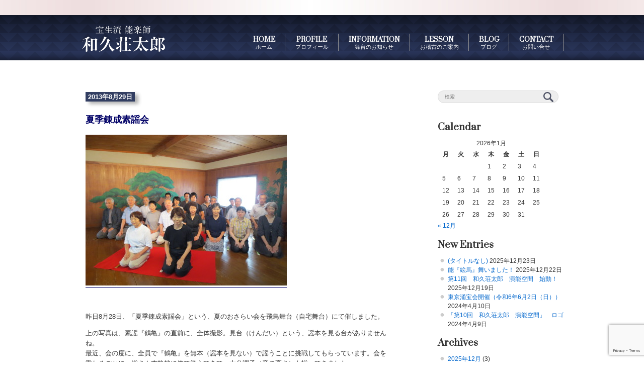

--- FILE ---
content_type: text/html; charset=UTF-8
request_url: http://hosho-waku.net/%E5%A4%8F%E5%AD%A3%E9%8C%AC%E6%88%90%E7%B4%A0%E8%AC%A1%E4%BC%9A/
body_size: 10769
content:
<!DOCTYPE html>
<html lang="ja">
<head>
<meta charset="UTF-8">
<title>夏季錬成素謡会 | 宝生流能楽師 和久荘太郎 Website</title>
<link rel="shortcut icon" href="http://hosho-waku.net/wp-content/themes/waku2013/images/favicon.ico">
<!-- <link rel="stylesheet" href="http://hosho-waku.net/wp-content/themes/waku2013/style.css" media="screen"> -->
<link href='http://fonts.googleapis.com/css?family=Prata' rel='stylesheet' type='text/css'>
<meta name='robots' content='max-image-preview:large' />
	<style>img:is([sizes="auto" i], [sizes^="auto," i]) { contain-intrinsic-size: 3000px 1500px }</style>
	<link rel="alternate" type="application/rss+xml" title="宝生流能楽師 和久荘太郎 Website &raquo; フィード" href="https://hosho-waku.net/feed/" />
<link rel="alternate" type="application/rss+xml" title="宝生流能楽師 和久荘太郎 Website &raquo; コメントフィード" href="https://hosho-waku.net/comments/feed/" />
<link rel="alternate" type="application/rss+xml" title="宝生流能楽師 和久荘太郎 Website &raquo; 夏季錬成素謡会 のコメントのフィード" href="https://hosho-waku.net/%e5%a4%8f%e5%ad%a3%e9%8c%ac%e6%88%90%e7%b4%a0%e8%ac%a1%e4%bc%9a/feed/" />
<script type="text/javascript">
/* <![CDATA[ */
window._wpemojiSettings = {"baseUrl":"https:\/\/s.w.org\/images\/core\/emoji\/16.0.1\/72x72\/","ext":".png","svgUrl":"https:\/\/s.w.org\/images\/core\/emoji\/16.0.1\/svg\/","svgExt":".svg","source":{"concatemoji":"http:\/\/hosho-waku.net\/wp-includes\/js\/wp-emoji-release.min.js?ver=6.8.3"}};
/*! This file is auto-generated */
!function(s,n){var o,i,e;function c(e){try{var t={supportTests:e,timestamp:(new Date).valueOf()};sessionStorage.setItem(o,JSON.stringify(t))}catch(e){}}function p(e,t,n){e.clearRect(0,0,e.canvas.width,e.canvas.height),e.fillText(t,0,0);var t=new Uint32Array(e.getImageData(0,0,e.canvas.width,e.canvas.height).data),a=(e.clearRect(0,0,e.canvas.width,e.canvas.height),e.fillText(n,0,0),new Uint32Array(e.getImageData(0,0,e.canvas.width,e.canvas.height).data));return t.every(function(e,t){return e===a[t]})}function u(e,t){e.clearRect(0,0,e.canvas.width,e.canvas.height),e.fillText(t,0,0);for(var n=e.getImageData(16,16,1,1),a=0;a<n.data.length;a++)if(0!==n.data[a])return!1;return!0}function f(e,t,n,a){switch(t){case"flag":return n(e,"\ud83c\udff3\ufe0f\u200d\u26a7\ufe0f","\ud83c\udff3\ufe0f\u200b\u26a7\ufe0f")?!1:!n(e,"\ud83c\udde8\ud83c\uddf6","\ud83c\udde8\u200b\ud83c\uddf6")&&!n(e,"\ud83c\udff4\udb40\udc67\udb40\udc62\udb40\udc65\udb40\udc6e\udb40\udc67\udb40\udc7f","\ud83c\udff4\u200b\udb40\udc67\u200b\udb40\udc62\u200b\udb40\udc65\u200b\udb40\udc6e\u200b\udb40\udc67\u200b\udb40\udc7f");case"emoji":return!a(e,"\ud83e\udedf")}return!1}function g(e,t,n,a){var r="undefined"!=typeof WorkerGlobalScope&&self instanceof WorkerGlobalScope?new OffscreenCanvas(300,150):s.createElement("canvas"),o=r.getContext("2d",{willReadFrequently:!0}),i=(o.textBaseline="top",o.font="600 32px Arial",{});return e.forEach(function(e){i[e]=t(o,e,n,a)}),i}function t(e){var t=s.createElement("script");t.src=e,t.defer=!0,s.head.appendChild(t)}"undefined"!=typeof Promise&&(o="wpEmojiSettingsSupports",i=["flag","emoji"],n.supports={everything:!0,everythingExceptFlag:!0},e=new Promise(function(e){s.addEventListener("DOMContentLoaded",e,{once:!0})}),new Promise(function(t){var n=function(){try{var e=JSON.parse(sessionStorage.getItem(o));if("object"==typeof e&&"number"==typeof e.timestamp&&(new Date).valueOf()<e.timestamp+604800&&"object"==typeof e.supportTests)return e.supportTests}catch(e){}return null}();if(!n){if("undefined"!=typeof Worker&&"undefined"!=typeof OffscreenCanvas&&"undefined"!=typeof URL&&URL.createObjectURL&&"undefined"!=typeof Blob)try{var e="postMessage("+g.toString()+"("+[JSON.stringify(i),f.toString(),p.toString(),u.toString()].join(",")+"));",a=new Blob([e],{type:"text/javascript"}),r=new Worker(URL.createObjectURL(a),{name:"wpTestEmojiSupports"});return void(r.onmessage=function(e){c(n=e.data),r.terminate(),t(n)})}catch(e){}c(n=g(i,f,p,u))}t(n)}).then(function(e){for(var t in e)n.supports[t]=e[t],n.supports.everything=n.supports.everything&&n.supports[t],"flag"!==t&&(n.supports.everythingExceptFlag=n.supports.everythingExceptFlag&&n.supports[t]);n.supports.everythingExceptFlag=n.supports.everythingExceptFlag&&!n.supports.flag,n.DOMReady=!1,n.readyCallback=function(){n.DOMReady=!0}}).then(function(){return e}).then(function(){var e;n.supports.everything||(n.readyCallback(),(e=n.source||{}).concatemoji?t(e.concatemoji):e.wpemoji&&e.twemoji&&(t(e.twemoji),t(e.wpemoji)))}))}((window,document),window._wpemojiSettings);
/* ]]> */
</script>
<style id='wp-emoji-styles-inline-css' type='text/css'>

	img.wp-smiley, img.emoji {
		display: inline !important;
		border: none !important;
		box-shadow: none !important;
		height: 1em !important;
		width: 1em !important;
		margin: 0 0.07em !important;
		vertical-align: -0.1em !important;
		background: none !important;
		padding: 0 !important;
	}
</style>
<link rel='stylesheet' id='wp-block-library-css' href='http://hosho-waku.net/wp-includes/css/dist/block-library/style.min.css?ver=6.8.3' type='text/css' media='all' />
<style id='classic-theme-styles-inline-css' type='text/css'>
/*! This file is auto-generated */
.wp-block-button__link{color:#fff;background-color:#32373c;border-radius:9999px;box-shadow:none;text-decoration:none;padding:calc(.667em + 2px) calc(1.333em + 2px);font-size:1.125em}.wp-block-file__button{background:#32373c;color:#fff;text-decoration:none}
</style>
<style id='global-styles-inline-css' type='text/css'>
:root{--wp--preset--aspect-ratio--square: 1;--wp--preset--aspect-ratio--4-3: 4/3;--wp--preset--aspect-ratio--3-4: 3/4;--wp--preset--aspect-ratio--3-2: 3/2;--wp--preset--aspect-ratio--2-3: 2/3;--wp--preset--aspect-ratio--16-9: 16/9;--wp--preset--aspect-ratio--9-16: 9/16;--wp--preset--color--black: #000000;--wp--preset--color--cyan-bluish-gray: #abb8c3;--wp--preset--color--white: #ffffff;--wp--preset--color--pale-pink: #f78da7;--wp--preset--color--vivid-red: #cf2e2e;--wp--preset--color--luminous-vivid-orange: #ff6900;--wp--preset--color--luminous-vivid-amber: #fcb900;--wp--preset--color--light-green-cyan: #7bdcb5;--wp--preset--color--vivid-green-cyan: #00d084;--wp--preset--color--pale-cyan-blue: #8ed1fc;--wp--preset--color--vivid-cyan-blue: #0693e3;--wp--preset--color--vivid-purple: #9b51e0;--wp--preset--gradient--vivid-cyan-blue-to-vivid-purple: linear-gradient(135deg,rgba(6,147,227,1) 0%,rgb(155,81,224) 100%);--wp--preset--gradient--light-green-cyan-to-vivid-green-cyan: linear-gradient(135deg,rgb(122,220,180) 0%,rgb(0,208,130) 100%);--wp--preset--gradient--luminous-vivid-amber-to-luminous-vivid-orange: linear-gradient(135deg,rgba(252,185,0,1) 0%,rgba(255,105,0,1) 100%);--wp--preset--gradient--luminous-vivid-orange-to-vivid-red: linear-gradient(135deg,rgba(255,105,0,1) 0%,rgb(207,46,46) 100%);--wp--preset--gradient--very-light-gray-to-cyan-bluish-gray: linear-gradient(135deg,rgb(238,238,238) 0%,rgb(169,184,195) 100%);--wp--preset--gradient--cool-to-warm-spectrum: linear-gradient(135deg,rgb(74,234,220) 0%,rgb(151,120,209) 20%,rgb(207,42,186) 40%,rgb(238,44,130) 60%,rgb(251,105,98) 80%,rgb(254,248,76) 100%);--wp--preset--gradient--blush-light-purple: linear-gradient(135deg,rgb(255,206,236) 0%,rgb(152,150,240) 100%);--wp--preset--gradient--blush-bordeaux: linear-gradient(135deg,rgb(254,205,165) 0%,rgb(254,45,45) 50%,rgb(107,0,62) 100%);--wp--preset--gradient--luminous-dusk: linear-gradient(135deg,rgb(255,203,112) 0%,rgb(199,81,192) 50%,rgb(65,88,208) 100%);--wp--preset--gradient--pale-ocean: linear-gradient(135deg,rgb(255,245,203) 0%,rgb(182,227,212) 50%,rgb(51,167,181) 100%);--wp--preset--gradient--electric-grass: linear-gradient(135deg,rgb(202,248,128) 0%,rgb(113,206,126) 100%);--wp--preset--gradient--midnight: linear-gradient(135deg,rgb(2,3,129) 0%,rgb(40,116,252) 100%);--wp--preset--font-size--small: 13px;--wp--preset--font-size--medium: 20px;--wp--preset--font-size--large: 36px;--wp--preset--font-size--x-large: 42px;--wp--preset--spacing--20: 0.44rem;--wp--preset--spacing--30: 0.67rem;--wp--preset--spacing--40: 1rem;--wp--preset--spacing--50: 1.5rem;--wp--preset--spacing--60: 2.25rem;--wp--preset--spacing--70: 3.38rem;--wp--preset--spacing--80: 5.06rem;--wp--preset--shadow--natural: 6px 6px 9px rgba(0, 0, 0, 0.2);--wp--preset--shadow--deep: 12px 12px 50px rgba(0, 0, 0, 0.4);--wp--preset--shadow--sharp: 6px 6px 0px rgba(0, 0, 0, 0.2);--wp--preset--shadow--outlined: 6px 6px 0px -3px rgba(255, 255, 255, 1), 6px 6px rgba(0, 0, 0, 1);--wp--preset--shadow--crisp: 6px 6px 0px rgba(0, 0, 0, 1);}:where(.is-layout-flex){gap: 0.5em;}:where(.is-layout-grid){gap: 0.5em;}body .is-layout-flex{display: flex;}.is-layout-flex{flex-wrap: wrap;align-items: center;}.is-layout-flex > :is(*, div){margin: 0;}body .is-layout-grid{display: grid;}.is-layout-grid > :is(*, div){margin: 0;}:where(.wp-block-columns.is-layout-flex){gap: 2em;}:where(.wp-block-columns.is-layout-grid){gap: 2em;}:where(.wp-block-post-template.is-layout-flex){gap: 1.25em;}:where(.wp-block-post-template.is-layout-grid){gap: 1.25em;}.has-black-color{color: var(--wp--preset--color--black) !important;}.has-cyan-bluish-gray-color{color: var(--wp--preset--color--cyan-bluish-gray) !important;}.has-white-color{color: var(--wp--preset--color--white) !important;}.has-pale-pink-color{color: var(--wp--preset--color--pale-pink) !important;}.has-vivid-red-color{color: var(--wp--preset--color--vivid-red) !important;}.has-luminous-vivid-orange-color{color: var(--wp--preset--color--luminous-vivid-orange) !important;}.has-luminous-vivid-amber-color{color: var(--wp--preset--color--luminous-vivid-amber) !important;}.has-light-green-cyan-color{color: var(--wp--preset--color--light-green-cyan) !important;}.has-vivid-green-cyan-color{color: var(--wp--preset--color--vivid-green-cyan) !important;}.has-pale-cyan-blue-color{color: var(--wp--preset--color--pale-cyan-blue) !important;}.has-vivid-cyan-blue-color{color: var(--wp--preset--color--vivid-cyan-blue) !important;}.has-vivid-purple-color{color: var(--wp--preset--color--vivid-purple) !important;}.has-black-background-color{background-color: var(--wp--preset--color--black) !important;}.has-cyan-bluish-gray-background-color{background-color: var(--wp--preset--color--cyan-bluish-gray) !important;}.has-white-background-color{background-color: var(--wp--preset--color--white) !important;}.has-pale-pink-background-color{background-color: var(--wp--preset--color--pale-pink) !important;}.has-vivid-red-background-color{background-color: var(--wp--preset--color--vivid-red) !important;}.has-luminous-vivid-orange-background-color{background-color: var(--wp--preset--color--luminous-vivid-orange) !important;}.has-luminous-vivid-amber-background-color{background-color: var(--wp--preset--color--luminous-vivid-amber) !important;}.has-light-green-cyan-background-color{background-color: var(--wp--preset--color--light-green-cyan) !important;}.has-vivid-green-cyan-background-color{background-color: var(--wp--preset--color--vivid-green-cyan) !important;}.has-pale-cyan-blue-background-color{background-color: var(--wp--preset--color--pale-cyan-blue) !important;}.has-vivid-cyan-blue-background-color{background-color: var(--wp--preset--color--vivid-cyan-blue) !important;}.has-vivid-purple-background-color{background-color: var(--wp--preset--color--vivid-purple) !important;}.has-black-border-color{border-color: var(--wp--preset--color--black) !important;}.has-cyan-bluish-gray-border-color{border-color: var(--wp--preset--color--cyan-bluish-gray) !important;}.has-white-border-color{border-color: var(--wp--preset--color--white) !important;}.has-pale-pink-border-color{border-color: var(--wp--preset--color--pale-pink) !important;}.has-vivid-red-border-color{border-color: var(--wp--preset--color--vivid-red) !important;}.has-luminous-vivid-orange-border-color{border-color: var(--wp--preset--color--luminous-vivid-orange) !important;}.has-luminous-vivid-amber-border-color{border-color: var(--wp--preset--color--luminous-vivid-amber) !important;}.has-light-green-cyan-border-color{border-color: var(--wp--preset--color--light-green-cyan) !important;}.has-vivid-green-cyan-border-color{border-color: var(--wp--preset--color--vivid-green-cyan) !important;}.has-pale-cyan-blue-border-color{border-color: var(--wp--preset--color--pale-cyan-blue) !important;}.has-vivid-cyan-blue-border-color{border-color: var(--wp--preset--color--vivid-cyan-blue) !important;}.has-vivid-purple-border-color{border-color: var(--wp--preset--color--vivid-purple) !important;}.has-vivid-cyan-blue-to-vivid-purple-gradient-background{background: var(--wp--preset--gradient--vivid-cyan-blue-to-vivid-purple) !important;}.has-light-green-cyan-to-vivid-green-cyan-gradient-background{background: var(--wp--preset--gradient--light-green-cyan-to-vivid-green-cyan) !important;}.has-luminous-vivid-amber-to-luminous-vivid-orange-gradient-background{background: var(--wp--preset--gradient--luminous-vivid-amber-to-luminous-vivid-orange) !important;}.has-luminous-vivid-orange-to-vivid-red-gradient-background{background: var(--wp--preset--gradient--luminous-vivid-orange-to-vivid-red) !important;}.has-very-light-gray-to-cyan-bluish-gray-gradient-background{background: var(--wp--preset--gradient--very-light-gray-to-cyan-bluish-gray) !important;}.has-cool-to-warm-spectrum-gradient-background{background: var(--wp--preset--gradient--cool-to-warm-spectrum) !important;}.has-blush-light-purple-gradient-background{background: var(--wp--preset--gradient--blush-light-purple) !important;}.has-blush-bordeaux-gradient-background{background: var(--wp--preset--gradient--blush-bordeaux) !important;}.has-luminous-dusk-gradient-background{background: var(--wp--preset--gradient--luminous-dusk) !important;}.has-pale-ocean-gradient-background{background: var(--wp--preset--gradient--pale-ocean) !important;}.has-electric-grass-gradient-background{background: var(--wp--preset--gradient--electric-grass) !important;}.has-midnight-gradient-background{background: var(--wp--preset--gradient--midnight) !important;}.has-small-font-size{font-size: var(--wp--preset--font-size--small) !important;}.has-medium-font-size{font-size: var(--wp--preset--font-size--medium) !important;}.has-large-font-size{font-size: var(--wp--preset--font-size--large) !important;}.has-x-large-font-size{font-size: var(--wp--preset--font-size--x-large) !important;}
:where(.wp-block-post-template.is-layout-flex){gap: 1.25em;}:where(.wp-block-post-template.is-layout-grid){gap: 1.25em;}
:where(.wp-block-columns.is-layout-flex){gap: 2em;}:where(.wp-block-columns.is-layout-grid){gap: 2em;}
:root :where(.wp-block-pullquote){font-size: 1.5em;line-height: 1.6;}
</style>
<link rel='stylesheet' id='contact-form-7-css' href='http://hosho-waku.net/wp-content/plugins/contact-form-7/includes/css/styles.css?ver=5.7.6' type='text/css' media='all' />
<link rel='stylesheet' id='child-style-css' href='http://hosho-waku.net/wp-content/themes/waku2013/style.css?ver=1766121655' type='text/css' media='all' />
<link rel='stylesheet' id='tablepress-default-css' href='http://hosho-waku.net/wp-content/plugins/tablepress/css/build/default.css?ver=2.1.3' type='text/css' media='all' />
<link rel="https://api.w.org/" href="https://hosho-waku.net/wp-json/" /><link rel="alternate" title="JSON" type="application/json" href="https://hosho-waku.net/wp-json/wp/v2/posts/657" /><link rel="EditURI" type="application/rsd+xml" title="RSD" href="https://hosho-waku.net/xmlrpc.php?rsd" />
<meta name="generator" content="WordPress 6.8.3" />
<link rel="canonical" href="https://hosho-waku.net/%e5%a4%8f%e5%ad%a3%e9%8c%ac%e6%88%90%e7%b4%a0%e8%ac%a1%e4%bc%9a/" />
<link rel='shortlink' href='https://hosho-waku.net/?p=657' />
<link rel="alternate" title="oEmbed (JSON)" type="application/json+oembed" href="https://hosho-waku.net/wp-json/oembed/1.0/embed?url=https%3A%2F%2Fhosho-waku.net%2F%25e5%25a4%258f%25e5%25ad%25a3%25e9%258c%25ac%25e6%2588%2590%25e7%25b4%25a0%25e8%25ac%25a1%25e4%25bc%259a%2F" />
<link rel="alternate" title="oEmbed (XML)" type="text/xml+oembed" href="https://hosho-waku.net/wp-json/oembed/1.0/embed?url=https%3A%2F%2Fhosho-waku.net%2F%25e5%25a4%258f%25e5%25ad%25a3%25e9%258c%25ac%25e6%2588%2590%25e7%25b4%25a0%25e8%25ac%25a1%25e4%25bc%259a%2F&#038;format=xml" />
<link rel="stylesheet" type="text/css" media="all" href="http://hosho-waku.net/wp-content/plugins/single-post-widget/style.css" />
</head>
<body>
<!-- header -->
<div id="header" class="clearfix">
<div id="container">
<div class="alignleft">
<h1 id="logo">
<a href="https://hosho-waku.net/"><span>宝生流能楽師 和久荘太郎 Website</span></a>
</h1>
<p id="description">Noh Actor Sotaro Waku Website</p>
</div>
<div class="alignright"> 
<!-- Navigation -->
<div class="menu-main-navi-container"><ul id="menu-main-navi" class="menu"><li id="menu-item-24" class="menu-item menu-item-type-post_type menu-item-object-page menu-item-home menu-item-24"><a href="https://hosho-waku.net/" title="ホーム">HOME<span>ホーム</span></a></li>
<li id="menu-item-23" class="menu-item menu-item-type-post_type menu-item-object-page menu-item-23"><a href="https://hosho-waku.net/profile/" title="プロフィール">PROFILE<span>プロフィール</span></a></li>
<li id="menu-item-42" class="menu-item menu-item-type-post_type menu-item-object-page menu-item-42"><a href="https://hosho-waku.net/information/" title="舞台のお知らせ">INFORMATION<span>舞台のお知らせ</span></a></li>
<li id="menu-item-41" class="menu-item menu-item-type-post_type menu-item-object-page menu-item-41"><a href="https://hosho-waku.net/lesson/" title="お稽古のご案内">LESSON <span>お稽古のご案内</span></a></li>
<li id="menu-item-52" class="menu-item menu-item-type-post_type menu-item-object-page current_page_parent menu-item-52"><a href="https://hosho-waku.net/blog/" title="ブログ">BLOG<span>ブログ</span></a></li>
<li id="menu-item-39" class="menu-item menu-item-type-post_type menu-item-object-page menu-item-39"><a href="https://hosho-waku.net/contact/" title="お問い合せ">CONTACT<span>お問い合せ</span></a></li>
</ul></div><!-- /Navigation --> 
</div>
</div>
</div>
<div id="basebg" class="wp-singular post-template-default single single-post postid-657 single-format-standard wp-theme-waku2013">
<div id="container">
<!-- /header -->
<!-- /header.php -->	
<!-- main -->
<div id="main"> 
<!-- post -->
<div id="post-657" class="post-657 post type-post status-publish format-standard has-post-thumbnail hentry category-3">
<p class="post-meta">
<span class="post-date">2013年8月29日</span>
</p>
<h2><a href="https://hosho-waku.net/%e5%a4%8f%e5%ad%a3%e9%8c%ac%e6%88%90%e7%b4%a0%e8%ac%a1%e4%bc%9a/">夏季錬成素謡会</a></h2>
<p><a href="http://hosho-waku.net/wp-content/uploads/2013/08/IMG_1563-e1377776882830.jpg"><img fetchpriority="high" decoding="async" class="alignnone size-full wp-image-658" alt="IMG_1563" src="http://hosho-waku.net/wp-content/uploads/2013/08/IMG_1563-e1377776882830.jpg" width="400" height="300" /></a></p>
<p>&nbsp;</p>
<p>昨日8月28日、「夏季錬成素謡会」という、夏のおさらい会を飛鳥舞台（自宅舞台）にて催しました。</p>
<p>上の写真は、素謡『鶴亀』の直前に、全体撮影。見台（けんだい）という、謡本を見る台がありませんね。<br />最近、会の度に、全員で『鶴亀』を無本（謡本を見ない）で謡うことに挑戦してもらっています。会を重ねるごとに、皆さん本格的に体で覚えてきて、大分調子（音の高さ）も揃ってきました。</p>
<p>&nbsp;</p>
<p>娘の独吟『養老』に始まり、件の素謡『鶴亀』があり、その後、素謡『船弁慶』。</p>
<p> <a href="http://hosho-waku.net/wp-content/uploads/2013/08/IMG_1573-e1377776729501.jpg"><img decoding="async" alt="IMG_1573" src="http://hosho-waku.net/wp-content/uploads/2013/08/IMG_1573-e1377776729501.jpg" width="400" height="300" /></a></p>
<p>凜太郎には、お弟子さんの中で子方（源義経役）をさせました。</p>
<p>今度、10月12日に三保松原にての催しで、子方のお役を頂戴したので、その稽古も兼ねています。</p>
<p>&nbsp;</p>
<p>「夏季錬成」などと厳めしい会名ですが、何のことはない、謡会を口実に皆さん集まってお食事して親睦を深めましょう、という催し。</p>
<p>終了後には、中華料理（<a href="http://r.gnavi.co.jp/gawd100/">チャイニーズレストラン　啓凜</a>）にて懇親会。喉を潤し、舌を滑らかにして、話が弾みました。</p>
<p class="footer-post-meta">
<span class="category">Category - <a href="https://hosho-waku.net/category/%e6%97%a5%e8%a8%98/" rel="category tag">日記</a></span>
<span class="post-author">作成者 : <a href="https://hosho-waku.net/author/">和久 荘太郎</a></span>
</p>
<!-- <//?php wp_social_bookmarking_light_output_e(null, get_permalink(), the_title("", "", false)); ?> -->
<!-- post navigation -->
<div class="navigation">
<div class="alignleft"><a href="https://hosho-waku.net/%e4%b8%ad%e6%97%a5%e6%96%b0%e8%81%9e%e6%8e%b2%e8%bc%89%e8%a8%98%e4%ba%8b%ef%bc%88%e6%bc%94%e8%83%bd%e7%a9%ba%e9%96%93%ef%bc%89/" rel="prev">« 中日新聞掲載記事（演能空間）</a></div>
<div class="alignright"><a href="https://hosho-waku.net/%e6%af%8e%e6%97%a5%e6%96%b0%e8%81%9e/" rel="next">毎日新聞 »</a></div>
</div>
<!-- /post navigation -->
</div>
</div>
<!-- /main --> 
<!-- sidebar -->
<div id="sidebar">				
<div id="search-2" class="widget widget_search"><form method="get" id="searchform" action="https://hosho-waku.net/">
<input type="text" placeholder="検索" name="s" id="s">
<input type="submit" id="searchsubmit" value="">
</form>
<!-- /searchform.php --></div><div id="calendar-2" class="widget widget_calendar"><h2 class="widgettitle">Calendar</h2>
<div id="calendar_wrap" class="calendar_wrap"><table id="wp-calendar" class="wp-calendar-table">
	<caption>2026年1月</caption>
	<thead>
	<tr>
		<th scope="col" aria-label="月曜日">月</th>
		<th scope="col" aria-label="火曜日">火</th>
		<th scope="col" aria-label="水曜日">水</th>
		<th scope="col" aria-label="木曜日">木</th>
		<th scope="col" aria-label="金曜日">金</th>
		<th scope="col" aria-label="土曜日">土</th>
		<th scope="col" aria-label="日曜日">日</th>
	</tr>
	</thead>
	<tbody>
	<tr>
		<td colspan="3" class="pad">&nbsp;</td><td>1</td><td>2</td><td>3</td><td>4</td>
	</tr>
	<tr>
		<td>5</td><td>6</td><td>7</td><td>8</td><td>9</td><td>10</td><td>11</td>
	</tr>
	<tr>
		<td>12</td><td>13</td><td>14</td><td>15</td><td>16</td><td>17</td><td>18</td>
	</tr>
	<tr>
		<td>19</td><td>20</td><td>21</td><td>22</td><td>23</td><td>24</td><td>25</td>
	</tr>
	<tr>
		<td>26</td><td id="today">27</td><td>28</td><td>29</td><td>30</td><td>31</td>
		<td class="pad" colspan="1">&nbsp;</td>
	</tr>
	</tbody>
	</table><nav aria-label="前と次の月" class="wp-calendar-nav">
		<span class="wp-calendar-nav-prev"><a href="https://hosho-waku.net/2025/12/">&laquo; 12月</a></span>
		<span class="pad">&nbsp;</span>
		<span class="wp-calendar-nav-next">&nbsp;</span>
	</nav></div></div>
		<div id="recent-posts-2" class="widget widget_recent_entries">
		<h2 class="widgettitle">New Entries</h2>

		<ul>
											<li>
					<a href="https://hosho-waku.net/5769-2/">(タイトルなし)</a>
											<span class="post-date">2025年12月23日</span>
									</li>
											<li>
					<a href="https://hosho-waku.net/%e8%83%bd%e3%80%8e%e7%b5%b5%e9%a6%ac%e3%80%8f%e8%88%9e%e3%81%84%e3%81%be%e3%81%97%e3%81%9f%ef%bc%81/">能『絵馬』舞いました！</a>
											<span class="post-date">2025年12月22日</span>
									</li>
											<li>
					<a href="https://hosho-waku.net/%e7%ac%ac11%e5%9b%9e%e3%80%80%e5%92%8c%e4%b9%85%e8%8d%98%e5%a4%aa%e9%83%8e%e3%80%80%e6%bc%94%e8%83%bd%e7%a9%ba%e9%96%93%e3%80%80%e5%a7%8b%e5%8b%95%ef%bc%81/">第11回　和久荘太郎　演能空間　始動！</a>
											<span class="post-date">2025年12月19日</span>
									</li>
											<li>
					<a href="https://hosho-waku.net/%e6%9d%b1%e4%ba%ac%e6%b6%8c%e5%ae%9d%e4%bc%9a%e9%96%8b%e5%82%ac%ef%bc%88%e4%bb%a4%e5%92%8c6%e5%b9%b46%e6%9c%882%e6%97%a5%ef%bc%88%e6%97%a5%ef%bc%89%ef%bc%89/">東京涌宝会開催（令和6年6月2日（日））</a>
											<span class="post-date">2024年4月10日</span>
									</li>
											<li>
					<a href="https://hosho-waku.net/%e3%80%8c%e7%ac%ac10%e5%9b%9e%e3%80%80%e5%92%8c%e4%b9%85%e8%8d%98%e5%a4%aa%e9%83%8e%e3%80%80%e6%bc%94%e8%83%bd%e7%a9%ba%e9%96%93%e3%80%8d%e3%80%80%e3%83%ad%e3%82%b4/">「第10回　和久荘太郎　演能空間」　ロゴ</a>
											<span class="post-date">2024年4月9日</span>
									</li>
					</ul>

		</div><div id="archives-2" class="widget widget_archive"><h2 class="widgettitle">Archives</h2>

			<ul>
					<li><a href='https://hosho-waku.net/2025/12/'>2025年12月</a>&nbsp;(3)</li>
	<li><a href='https://hosho-waku.net/2024/04/'>2024年4月</a>&nbsp;(2)</li>
	<li><a href='https://hosho-waku.net/2024/03/'>2024年3月</a>&nbsp;(1)</li>
	<li><a href='https://hosho-waku.net/2024/02/'>2024年2月</a>&nbsp;(1)</li>
	<li><a href='https://hosho-waku.net/2024/01/'>2024年1月</a>&nbsp;(3)</li>
	<li><a href='https://hosho-waku.net/2023/12/'>2023年12月</a>&nbsp;(1)</li>
	<li><a href='https://hosho-waku.net/2023/11/'>2023年11月</a>&nbsp;(1)</li>
	<li><a href='https://hosho-waku.net/2023/06/'>2023年6月</a>&nbsp;(1)</li>
	<li><a href='https://hosho-waku.net/2023/02/'>2023年2月</a>&nbsp;(3)</li>
	<li><a href='https://hosho-waku.net/2022/09/'>2022年9月</a>&nbsp;(10)</li>
	<li><a href='https://hosho-waku.net/2022/06/'>2022年6月</a>&nbsp;(4)</li>
	<li><a href='https://hosho-waku.net/2022/02/'>2022年2月</a>&nbsp;(1)</li>
	<li><a href='https://hosho-waku.net/2022/01/'>2022年1月</a>&nbsp;(1)</li>
	<li><a href='https://hosho-waku.net/2021/11/'>2021年11月</a>&nbsp;(3)</li>
	<li><a href='https://hosho-waku.net/2021/10/'>2021年10月</a>&nbsp;(8)</li>
	<li><a href='https://hosho-waku.net/2021/09/'>2021年9月</a>&nbsp;(13)</li>
	<li><a href='https://hosho-waku.net/2021/06/'>2021年6月</a>&nbsp;(4)</li>
	<li><a href='https://hosho-waku.net/2021/05/'>2021年5月</a>&nbsp;(6)</li>
	<li><a href='https://hosho-waku.net/2021/04/'>2021年4月</a>&nbsp;(19)</li>
	<li><a href='https://hosho-waku.net/2021/01/'>2021年1月</a>&nbsp;(1)</li>
	<li><a href='https://hosho-waku.net/2020/11/'>2020年11月</a>&nbsp;(3)</li>
	<li><a href='https://hosho-waku.net/2020/10/'>2020年10月</a>&nbsp;(5)</li>
	<li><a href='https://hosho-waku.net/2020/09/'>2020年9月</a>&nbsp;(5)</li>
	<li><a href='https://hosho-waku.net/2020/08/'>2020年8月</a>&nbsp;(4)</li>
	<li><a href='https://hosho-waku.net/2020/07/'>2020年7月</a>&nbsp;(6)</li>
	<li><a href='https://hosho-waku.net/2020/06/'>2020年6月</a>&nbsp;(13)</li>
	<li><a href='https://hosho-waku.net/2020/05/'>2020年5月</a>&nbsp;(6)</li>
	<li><a href='https://hosho-waku.net/2020/04/'>2020年4月</a>&nbsp;(3)</li>
	<li><a href='https://hosho-waku.net/2020/02/'>2020年2月</a>&nbsp;(6)</li>
	<li><a href='https://hosho-waku.net/2020/01/'>2020年1月</a>&nbsp;(1)</li>
	<li><a href='https://hosho-waku.net/2019/12/'>2019年12月</a>&nbsp;(16)</li>
	<li><a href='https://hosho-waku.net/2019/11/'>2019年11月</a>&nbsp;(2)</li>
	<li><a href='https://hosho-waku.net/2019/10/'>2019年10月</a>&nbsp;(15)</li>
	<li><a href='https://hosho-waku.net/2019/09/'>2019年9月</a>&nbsp;(27)</li>
	<li><a href='https://hosho-waku.net/2019/08/'>2019年8月</a>&nbsp;(17)</li>
	<li><a href='https://hosho-waku.net/2019/07/'>2019年7月</a>&nbsp;(12)</li>
	<li><a href='https://hosho-waku.net/2019/06/'>2019年6月</a>&nbsp;(12)</li>
	<li><a href='https://hosho-waku.net/2019/05/'>2019年5月</a>&nbsp;(2)</li>
	<li><a href='https://hosho-waku.net/2019/04/'>2019年4月</a>&nbsp;(7)</li>
	<li><a href='https://hosho-waku.net/2019/03/'>2019年3月</a>&nbsp;(4)</li>
	<li><a href='https://hosho-waku.net/2019/01/'>2019年1月</a>&nbsp;(9)</li>
	<li><a href='https://hosho-waku.net/2018/12/'>2018年12月</a>&nbsp;(1)</li>
	<li><a href='https://hosho-waku.net/2018/11/'>2018年11月</a>&nbsp;(6)</li>
	<li><a href='https://hosho-waku.net/2018/10/'>2018年10月</a>&nbsp;(10)</li>
	<li><a href='https://hosho-waku.net/2018/09/'>2018年9月</a>&nbsp;(11)</li>
	<li><a href='https://hosho-waku.net/2018/08/'>2018年8月</a>&nbsp;(5)</li>
	<li><a href='https://hosho-waku.net/2018/07/'>2018年7月</a>&nbsp;(3)</li>
	<li><a href='https://hosho-waku.net/2018/06/'>2018年6月</a>&nbsp;(13)</li>
	<li><a href='https://hosho-waku.net/2018/05/'>2018年5月</a>&nbsp;(2)</li>
	<li><a href='https://hosho-waku.net/2018/04/'>2018年4月</a>&nbsp;(1)</li>
	<li><a href='https://hosho-waku.net/2018/01/'>2018年1月</a>&nbsp;(19)</li>
	<li><a href='https://hosho-waku.net/2017/12/'>2017年12月</a>&nbsp;(23)</li>
	<li><a href='https://hosho-waku.net/2017/11/'>2017年11月</a>&nbsp;(17)</li>
	<li><a href='https://hosho-waku.net/2017/10/'>2017年10月</a>&nbsp;(2)</li>
	<li><a href='https://hosho-waku.net/2017/08/'>2017年8月</a>&nbsp;(3)</li>
	<li><a href='https://hosho-waku.net/2017/07/'>2017年7月</a>&nbsp;(5)</li>
	<li><a href='https://hosho-waku.net/2017/06/'>2017年6月</a>&nbsp;(13)</li>
	<li><a href='https://hosho-waku.net/2017/04/'>2017年4月</a>&nbsp;(8)</li>
	<li><a href='https://hosho-waku.net/2017/03/'>2017年3月</a>&nbsp;(1)</li>
	<li><a href='https://hosho-waku.net/2017/02/'>2017年2月</a>&nbsp;(6)</li>
	<li><a href='https://hosho-waku.net/2017/01/'>2017年1月</a>&nbsp;(24)</li>
	<li><a href='https://hosho-waku.net/2016/12/'>2016年12月</a>&nbsp;(1)</li>
	<li><a href='https://hosho-waku.net/2016/08/'>2016年8月</a>&nbsp;(7)</li>
	<li><a href='https://hosho-waku.net/2016/03/'>2016年3月</a>&nbsp;(2)</li>
	<li><a href='https://hosho-waku.net/2016/02/'>2016年2月</a>&nbsp;(1)</li>
	<li><a href='https://hosho-waku.net/2016/01/'>2016年1月</a>&nbsp;(7)</li>
	<li><a href='https://hosho-waku.net/2015/12/'>2015年12月</a>&nbsp;(1)</li>
	<li><a href='https://hosho-waku.net/2015/11/'>2015年11月</a>&nbsp;(1)</li>
	<li><a href='https://hosho-waku.net/2015/09/'>2015年9月</a>&nbsp;(1)</li>
	<li><a href='https://hosho-waku.net/2015/06/'>2015年6月</a>&nbsp;(2)</li>
	<li><a href='https://hosho-waku.net/2015/05/'>2015年5月</a>&nbsp;(1)</li>
	<li><a href='https://hosho-waku.net/2015/04/'>2015年4月</a>&nbsp;(1)</li>
	<li><a href='https://hosho-waku.net/2015/03/'>2015年3月</a>&nbsp;(5)</li>
	<li><a href='https://hosho-waku.net/2015/01/'>2015年1月</a>&nbsp;(18)</li>
	<li><a href='https://hosho-waku.net/2014/10/'>2014年10月</a>&nbsp;(1)</li>
	<li><a href='https://hosho-waku.net/2014/09/'>2014年9月</a>&nbsp;(5)</li>
	<li><a href='https://hosho-waku.net/2014/08/'>2014年8月</a>&nbsp;(5)</li>
	<li><a href='https://hosho-waku.net/2014/07/'>2014年7月</a>&nbsp;(1)</li>
	<li><a href='https://hosho-waku.net/2014/06/'>2014年6月</a>&nbsp;(1)</li>
	<li><a href='https://hosho-waku.net/2014/05/'>2014年5月</a>&nbsp;(3)</li>
	<li><a href='https://hosho-waku.net/2014/04/'>2014年4月</a>&nbsp;(2)</li>
	<li><a href='https://hosho-waku.net/2014/02/'>2014年2月</a>&nbsp;(6)</li>
	<li><a href='https://hosho-waku.net/2014/01/'>2014年1月</a>&nbsp;(4)</li>
	<li><a href='https://hosho-waku.net/2013/11/'>2013年11月</a>&nbsp;(5)</li>
	<li><a href='https://hosho-waku.net/2013/10/'>2013年10月</a>&nbsp;(7)</li>
	<li><a href='https://hosho-waku.net/2013/09/'>2013年9月</a>&nbsp;(4)</li>
	<li><a href='https://hosho-waku.net/2013/08/'>2013年8月</a>&nbsp;(14)</li>
	<li><a href='https://hosho-waku.net/2013/07/'>2013年7月</a>&nbsp;(15)</li>
	<li><a href='https://hosho-waku.net/2013/06/'>2013年6月</a>&nbsp;(6)</li>
	<li><a href='https://hosho-waku.net/2013/05/'>2013年5月</a>&nbsp;(4)</li>
	<li><a href='https://hosho-waku.net/2013/04/'>2013年4月</a>&nbsp;(2)</li>
	<li><a href='https://hosho-waku.net/2013/03/'>2013年3月</a>&nbsp;(5)</li>
	<li><a href='https://hosho-waku.net/2013/02/'>2013年2月</a>&nbsp;(8)</li>
	<li><a href='https://hosho-waku.net/2013/01/'>2013年1月</a>&nbsp;(4)</li>
	<li><a href='https://hosho-waku.net/2012/12/'>2012年12月</a>&nbsp;(6)</li>
	<li><a href='https://hosho-waku.net/2012/11/'>2012年11月</a>&nbsp;(7)</li>
	<li><a href='https://hosho-waku.net/2012/10/'>2012年10月</a>&nbsp;(8)</li>
	<li><a href='https://hosho-waku.net/2012/09/'>2012年9月</a>&nbsp;(6)</li>
	<li><a href='https://hosho-waku.net/2012/08/'>2012年8月</a>&nbsp;(5)</li>
	<li><a href='https://hosho-waku.net/2012/07/'>2012年7月</a>&nbsp;(7)</li>
	<li><a href='https://hosho-waku.net/2012/06/'>2012年6月</a>&nbsp;(8)</li>
	<li><a href='https://hosho-waku.net/2012/05/'>2012年5月</a>&nbsp;(3)</li>
	<li><a href='https://hosho-waku.net/2012/04/'>2012年4月</a>&nbsp;(10)</li>
	<li><a href='https://hosho-waku.net/2012/03/'>2012年3月</a>&nbsp;(9)</li>
	<li><a href='https://hosho-waku.net/2012/02/'>2012年2月</a>&nbsp;(6)</li>
	<li><a href='https://hosho-waku.net/2012/01/'>2012年1月</a>&nbsp;(1)</li>
	<li><a href='https://hosho-waku.net/2011/12/'>2011年12月</a>&nbsp;(1)</li>
	<li><a href='https://hosho-waku.net/2011/11/'>2011年11月</a>&nbsp;(11)</li>
	<li><a href='https://hosho-waku.net/2011/10/'>2011年10月</a>&nbsp;(1)</li>
	<li><a href='https://hosho-waku.net/2011/09/'>2011年9月</a>&nbsp;(8)</li>
	<li><a href='https://hosho-waku.net/2011/08/'>2011年8月</a>&nbsp;(7)</li>
	<li><a href='https://hosho-waku.net/2011/07/'>2011年7月</a>&nbsp;(3)</li>
	<li><a href='https://hosho-waku.net/2011/06/'>2011年6月</a>&nbsp;(6)</li>
	<li><a href='https://hosho-waku.net/2011/05/'>2011年5月</a>&nbsp;(11)</li>
	<li><a href='https://hosho-waku.net/2011/04/'>2011年4月</a>&nbsp;(6)</li>
	<li><a href='https://hosho-waku.net/2011/03/'>2011年3月</a>&nbsp;(3)</li>
	<li><a href='https://hosho-waku.net/2011/02/'>2011年2月</a>&nbsp;(6)</li>
	<li><a href='https://hosho-waku.net/2011/01/'>2011年1月</a>&nbsp;(17)</li>
			</ul>

			</div><div id="categories-2" class="widget widget_categories"><h2 class="widgettitle">Categories</h2>

			<ul>
					<li class="cat-item cat-item-15"><a href="https://hosho-waku.net/category/%e3%81%82%e3%82%8b%e8%83%bd%e6%a5%bd%e5%b8%ab%e3%81%ae%e6%97%a5%e8%a8%98/">ある能楽師の日記</a> (1)
</li>
	<li class="cat-item cat-item-17"><a href="https://hosho-waku.net/category/%e6%96%b0%e3%81%97%e3%81%84%e5%ae%b6%e6%97%8f/%e3%82%8f%e3%81%8f%e3%82%8f%e3%81%8f%e5%8b%95%e7%89%a9%e3%83%a9%e3%83%b3%e3%83%89/">わくわく動物ランド</a> (7)
</li>
	<li class="cat-item cat-item-5"><a href="https://hosho-waku.net/category/%e5%92%8c%e4%b9%85%e8%8d%98%e5%a4%aa%e9%83%8e-%e6%bc%94%e8%83%bd%e7%a9%ba%e9%96%93/">和久荘太郎 演能空間</a> (68)
</li>
	<li class="cat-item cat-item-19"><a href="https://hosho-waku.net/category/%e5%ba%ad%e3%81%ae%e6%a4%8d%e7%89%a9%e3%81%9f%e3%81%a1/">庭の植物たち</a> (10)
</li>
	<li class="cat-item cat-item-2"><a href="https://hosho-waku.net/category/%e6%83%85%e5%a0%b1/">情報</a> (113)
</li>
	<li class="cat-item cat-item-12"><a href="https://hosho-waku.net/category/%e6%96%b0%e3%81%97%e3%81%84%e5%ae%b6%e6%97%8f/">新しい家族</a> (13)
</li>
	<li class="cat-item cat-item-3"><a href="https://hosho-waku.net/category/%e6%97%a5%e8%a8%98/">日記</a> (361)
</li>
	<li class="cat-item cat-item-20"><a href="https://hosho-waku.net/category/%e6%9b%bd%e6%88%91%e7%8c%ab%e5%85%84%e5%bc%9f/">曽我猫兄弟</a> (6)
</li>
	<li class="cat-item cat-item-1"><a href="https://hosho-waku.net/category/%e6%9c%aa%e5%88%86%e9%a1%9e/">未分類</a> (1)
</li>
	<li class="cat-item cat-item-14"><a href="https://hosho-waku.net/category/%e8%88%9e%e5%8f%b0%e5%86%99%e7%9c%9f/">舞台写真</a> (9)
</li>
	<li class="cat-item cat-item-4"><a href="https://hosho-waku.net/category/%e8%88%9e%e5%8f%b0%e6%83%85%e5%a0%b1/">舞台情報</a> (222)
</li>
			</ul>

			</div></div>
<!-- /sidebar --> 
<!-- /sidebar.php --></div>
</div>
<!-- footer -->
<div id="footer">
<div class="wrapper">
<img src="http://hosho-waku.net/wp-content/themes/waku2013/images/title_foot.png" width="221" height="394">
<div class="menu-footer-left">
<div class="menu-footer-left-container"><ul id="menu-footer-left" class="menu"><li id="menu-item-48" class="menu-item menu-item-type-post_type menu-item-object-page menu-item-home menu-item-48"><a href="https://hosho-waku.net/" title="ホーム">ホーム  <span>Home</span></a></li>
<li id="menu-item-47" class="menu-item menu-item-type-post_type menu-item-object-page menu-item-47"><a href="https://hosho-waku.net/profile/" title="プロフィール">プロフィール  <span>Profile</span></a></li>
<li id="menu-item-46" class="menu-item menu-item-type-post_type menu-item-object-page menu-item-46"><a href="https://hosho-waku.net/information/" title="舞台のお知らせ">舞台のお知らせ  <span>Information</span></a></li>
<li id="menu-item-45" class="menu-item menu-item-type-post_type menu-item-object-page menu-item-45"><a href="https://hosho-waku.net/lesson/" title="お稽古のご案内">お稽古のご案内  <span>Lesson</span></a></li>
<li id="menu-item-547" class="menu-item menu-item-type-post_type menu-item-object-page current_page_parent menu-item-547"><a href="https://hosho-waku.net/blog/" title="ブログ">ブログ  <span>Blog</span></a></li>
<li id="menu-item-548" class="menu-item menu-item-type-post_type menu-item-object-page menu-item-548"><a href="https://hosho-waku.net/contact/" title="お問い合せ">お問い合せ  <span>Contact</span></a></li>
</ul></div></div>
<div class="menu-footer-right">
<div class="menu-footer-right-container"><ul id="menu-footer-right" class="menu"><li id="menu-item-553" class="menu-item menu-item-type-post_type menu-item-object-page menu-item-553"><a href="https://hosho-waku.net/ennouhome2024/" title="和久荘太郎 演能空間">演能空間  <span>EnnouKukan Home</span></a></li>
<li id="menu-item-552" class="menu-item menu-item-type-post_type menu-item-object-page menu-item-552"><a href="https://hosho-waku.net/ennouinfo2024/" title="演能空間チケット・公演情報">チケット・公演情報  <span>Ticket &#038; Information</span></a></li>
<li id="menu-item-551" class="menu-item menu-item-type-post_type menu-item-object-page menu-item-551"><a href="https://hosho-waku.net/ennouform2024/" title="ご予約・お問い合せ">ご予約・お問い合せ  <span>Reserve &#038; Contact</span></a></li>
</ul></div></div>
<p id="copyright" class="wrapper">© 宝生流能楽師 和久荘太郎 Website All Rights Reserved.</p>
</div>
</div>
<script type="speculationrules">
{"prefetch":[{"source":"document","where":{"and":[{"href_matches":"\/*"},{"not":{"href_matches":["\/wp-*.php","\/wp-admin\/*","\/wp-content\/uploads\/*","\/wp-content\/*","\/wp-content\/plugins\/*","\/wp-content\/themes\/waku2013\/*","\/*\\?(.+)"]}},{"not":{"selector_matches":"a[rel~=\"nofollow\"]"}},{"not":{"selector_matches":".no-prefetch, .no-prefetch a"}}]},"eagerness":"conservative"}]}
</script>
<script type="text/javascript" src="http://hosho-waku.net/wp-includes/js/comment-reply.min.js?ver=6.8.3" id="comment-reply-js" async="async" data-wp-strategy="async"></script>
<script type="text/javascript" src="http://hosho-waku.net/wp-content/plugins/contact-form-7/includes/swv/js/index.js?ver=5.7.6" id="swv-js"></script>
<script type="text/javascript" id="contact-form-7-js-extra">
/* <![CDATA[ */
var wpcf7 = {"api":{"root":"https:\/\/hosho-waku.net\/wp-json\/","namespace":"contact-form-7\/v1"}};
/* ]]> */
</script>
<script type="text/javascript" src="http://hosho-waku.net/wp-content/plugins/contact-form-7/includes/js/index.js?ver=5.7.6" id="contact-form-7-js"></script>
<script type="text/javascript" src="https://www.google.com/recaptcha/api.js?render=6Lf8Y7UrAAAAABbTh7OzUM6ES-KHCdjllJztpPjE&amp;ver=3.0" id="google-recaptcha-js"></script>
<script type="text/javascript" src="http://hosho-waku.net/wp-includes/js/dist/vendor/wp-polyfill.min.js?ver=3.15.0" id="wp-polyfill-js"></script>
<script type="text/javascript" id="wpcf7-recaptcha-js-extra">
/* <![CDATA[ */
var wpcf7_recaptcha = {"sitekey":"6Lf8Y7UrAAAAABbTh7OzUM6ES-KHCdjllJztpPjE","actions":{"homepage":"homepage","contactform":"contactform"}};
/* ]]> */
</script>
<script type="text/javascript" src="http://hosho-waku.net/wp-content/plugins/contact-form-7/modules/recaptcha/index.js?ver=5.7.6" id="wpcf7-recaptcha-js"></script>
</body>
</html>

--- FILE ---
content_type: text/html; charset=utf-8
request_url: https://www.google.com/recaptcha/api2/anchor?ar=1&k=6Lf8Y7UrAAAAABbTh7OzUM6ES-KHCdjllJztpPjE&co=aHR0cDovL2hvc2hvLXdha3UubmV0Ojgw&hl=en&v=N67nZn4AqZkNcbeMu4prBgzg&size=invisible&anchor-ms=20000&execute-ms=30000&cb=jau9wd23yq00
body_size: 48797
content:
<!DOCTYPE HTML><html dir="ltr" lang="en"><head><meta http-equiv="Content-Type" content="text/html; charset=UTF-8">
<meta http-equiv="X-UA-Compatible" content="IE=edge">
<title>reCAPTCHA</title>
<style type="text/css">
/* cyrillic-ext */
@font-face {
  font-family: 'Roboto';
  font-style: normal;
  font-weight: 400;
  font-stretch: 100%;
  src: url(//fonts.gstatic.com/s/roboto/v48/KFO7CnqEu92Fr1ME7kSn66aGLdTylUAMa3GUBHMdazTgWw.woff2) format('woff2');
  unicode-range: U+0460-052F, U+1C80-1C8A, U+20B4, U+2DE0-2DFF, U+A640-A69F, U+FE2E-FE2F;
}
/* cyrillic */
@font-face {
  font-family: 'Roboto';
  font-style: normal;
  font-weight: 400;
  font-stretch: 100%;
  src: url(//fonts.gstatic.com/s/roboto/v48/KFO7CnqEu92Fr1ME7kSn66aGLdTylUAMa3iUBHMdazTgWw.woff2) format('woff2');
  unicode-range: U+0301, U+0400-045F, U+0490-0491, U+04B0-04B1, U+2116;
}
/* greek-ext */
@font-face {
  font-family: 'Roboto';
  font-style: normal;
  font-weight: 400;
  font-stretch: 100%;
  src: url(//fonts.gstatic.com/s/roboto/v48/KFO7CnqEu92Fr1ME7kSn66aGLdTylUAMa3CUBHMdazTgWw.woff2) format('woff2');
  unicode-range: U+1F00-1FFF;
}
/* greek */
@font-face {
  font-family: 'Roboto';
  font-style: normal;
  font-weight: 400;
  font-stretch: 100%;
  src: url(//fonts.gstatic.com/s/roboto/v48/KFO7CnqEu92Fr1ME7kSn66aGLdTylUAMa3-UBHMdazTgWw.woff2) format('woff2');
  unicode-range: U+0370-0377, U+037A-037F, U+0384-038A, U+038C, U+038E-03A1, U+03A3-03FF;
}
/* math */
@font-face {
  font-family: 'Roboto';
  font-style: normal;
  font-weight: 400;
  font-stretch: 100%;
  src: url(//fonts.gstatic.com/s/roboto/v48/KFO7CnqEu92Fr1ME7kSn66aGLdTylUAMawCUBHMdazTgWw.woff2) format('woff2');
  unicode-range: U+0302-0303, U+0305, U+0307-0308, U+0310, U+0312, U+0315, U+031A, U+0326-0327, U+032C, U+032F-0330, U+0332-0333, U+0338, U+033A, U+0346, U+034D, U+0391-03A1, U+03A3-03A9, U+03B1-03C9, U+03D1, U+03D5-03D6, U+03F0-03F1, U+03F4-03F5, U+2016-2017, U+2034-2038, U+203C, U+2040, U+2043, U+2047, U+2050, U+2057, U+205F, U+2070-2071, U+2074-208E, U+2090-209C, U+20D0-20DC, U+20E1, U+20E5-20EF, U+2100-2112, U+2114-2115, U+2117-2121, U+2123-214F, U+2190, U+2192, U+2194-21AE, U+21B0-21E5, U+21F1-21F2, U+21F4-2211, U+2213-2214, U+2216-22FF, U+2308-230B, U+2310, U+2319, U+231C-2321, U+2336-237A, U+237C, U+2395, U+239B-23B7, U+23D0, U+23DC-23E1, U+2474-2475, U+25AF, U+25B3, U+25B7, U+25BD, U+25C1, U+25CA, U+25CC, U+25FB, U+266D-266F, U+27C0-27FF, U+2900-2AFF, U+2B0E-2B11, U+2B30-2B4C, U+2BFE, U+3030, U+FF5B, U+FF5D, U+1D400-1D7FF, U+1EE00-1EEFF;
}
/* symbols */
@font-face {
  font-family: 'Roboto';
  font-style: normal;
  font-weight: 400;
  font-stretch: 100%;
  src: url(//fonts.gstatic.com/s/roboto/v48/KFO7CnqEu92Fr1ME7kSn66aGLdTylUAMaxKUBHMdazTgWw.woff2) format('woff2');
  unicode-range: U+0001-000C, U+000E-001F, U+007F-009F, U+20DD-20E0, U+20E2-20E4, U+2150-218F, U+2190, U+2192, U+2194-2199, U+21AF, U+21E6-21F0, U+21F3, U+2218-2219, U+2299, U+22C4-22C6, U+2300-243F, U+2440-244A, U+2460-24FF, U+25A0-27BF, U+2800-28FF, U+2921-2922, U+2981, U+29BF, U+29EB, U+2B00-2BFF, U+4DC0-4DFF, U+FFF9-FFFB, U+10140-1018E, U+10190-1019C, U+101A0, U+101D0-101FD, U+102E0-102FB, U+10E60-10E7E, U+1D2C0-1D2D3, U+1D2E0-1D37F, U+1F000-1F0FF, U+1F100-1F1AD, U+1F1E6-1F1FF, U+1F30D-1F30F, U+1F315, U+1F31C, U+1F31E, U+1F320-1F32C, U+1F336, U+1F378, U+1F37D, U+1F382, U+1F393-1F39F, U+1F3A7-1F3A8, U+1F3AC-1F3AF, U+1F3C2, U+1F3C4-1F3C6, U+1F3CA-1F3CE, U+1F3D4-1F3E0, U+1F3ED, U+1F3F1-1F3F3, U+1F3F5-1F3F7, U+1F408, U+1F415, U+1F41F, U+1F426, U+1F43F, U+1F441-1F442, U+1F444, U+1F446-1F449, U+1F44C-1F44E, U+1F453, U+1F46A, U+1F47D, U+1F4A3, U+1F4B0, U+1F4B3, U+1F4B9, U+1F4BB, U+1F4BF, U+1F4C8-1F4CB, U+1F4D6, U+1F4DA, U+1F4DF, U+1F4E3-1F4E6, U+1F4EA-1F4ED, U+1F4F7, U+1F4F9-1F4FB, U+1F4FD-1F4FE, U+1F503, U+1F507-1F50B, U+1F50D, U+1F512-1F513, U+1F53E-1F54A, U+1F54F-1F5FA, U+1F610, U+1F650-1F67F, U+1F687, U+1F68D, U+1F691, U+1F694, U+1F698, U+1F6AD, U+1F6B2, U+1F6B9-1F6BA, U+1F6BC, U+1F6C6-1F6CF, U+1F6D3-1F6D7, U+1F6E0-1F6EA, U+1F6F0-1F6F3, U+1F6F7-1F6FC, U+1F700-1F7FF, U+1F800-1F80B, U+1F810-1F847, U+1F850-1F859, U+1F860-1F887, U+1F890-1F8AD, U+1F8B0-1F8BB, U+1F8C0-1F8C1, U+1F900-1F90B, U+1F93B, U+1F946, U+1F984, U+1F996, U+1F9E9, U+1FA00-1FA6F, U+1FA70-1FA7C, U+1FA80-1FA89, U+1FA8F-1FAC6, U+1FACE-1FADC, U+1FADF-1FAE9, U+1FAF0-1FAF8, U+1FB00-1FBFF;
}
/* vietnamese */
@font-face {
  font-family: 'Roboto';
  font-style: normal;
  font-weight: 400;
  font-stretch: 100%;
  src: url(//fonts.gstatic.com/s/roboto/v48/KFO7CnqEu92Fr1ME7kSn66aGLdTylUAMa3OUBHMdazTgWw.woff2) format('woff2');
  unicode-range: U+0102-0103, U+0110-0111, U+0128-0129, U+0168-0169, U+01A0-01A1, U+01AF-01B0, U+0300-0301, U+0303-0304, U+0308-0309, U+0323, U+0329, U+1EA0-1EF9, U+20AB;
}
/* latin-ext */
@font-face {
  font-family: 'Roboto';
  font-style: normal;
  font-weight: 400;
  font-stretch: 100%;
  src: url(//fonts.gstatic.com/s/roboto/v48/KFO7CnqEu92Fr1ME7kSn66aGLdTylUAMa3KUBHMdazTgWw.woff2) format('woff2');
  unicode-range: U+0100-02BA, U+02BD-02C5, U+02C7-02CC, U+02CE-02D7, U+02DD-02FF, U+0304, U+0308, U+0329, U+1D00-1DBF, U+1E00-1E9F, U+1EF2-1EFF, U+2020, U+20A0-20AB, U+20AD-20C0, U+2113, U+2C60-2C7F, U+A720-A7FF;
}
/* latin */
@font-face {
  font-family: 'Roboto';
  font-style: normal;
  font-weight: 400;
  font-stretch: 100%;
  src: url(//fonts.gstatic.com/s/roboto/v48/KFO7CnqEu92Fr1ME7kSn66aGLdTylUAMa3yUBHMdazQ.woff2) format('woff2');
  unicode-range: U+0000-00FF, U+0131, U+0152-0153, U+02BB-02BC, U+02C6, U+02DA, U+02DC, U+0304, U+0308, U+0329, U+2000-206F, U+20AC, U+2122, U+2191, U+2193, U+2212, U+2215, U+FEFF, U+FFFD;
}
/* cyrillic-ext */
@font-face {
  font-family: 'Roboto';
  font-style: normal;
  font-weight: 500;
  font-stretch: 100%;
  src: url(//fonts.gstatic.com/s/roboto/v48/KFO7CnqEu92Fr1ME7kSn66aGLdTylUAMa3GUBHMdazTgWw.woff2) format('woff2');
  unicode-range: U+0460-052F, U+1C80-1C8A, U+20B4, U+2DE0-2DFF, U+A640-A69F, U+FE2E-FE2F;
}
/* cyrillic */
@font-face {
  font-family: 'Roboto';
  font-style: normal;
  font-weight: 500;
  font-stretch: 100%;
  src: url(//fonts.gstatic.com/s/roboto/v48/KFO7CnqEu92Fr1ME7kSn66aGLdTylUAMa3iUBHMdazTgWw.woff2) format('woff2');
  unicode-range: U+0301, U+0400-045F, U+0490-0491, U+04B0-04B1, U+2116;
}
/* greek-ext */
@font-face {
  font-family: 'Roboto';
  font-style: normal;
  font-weight: 500;
  font-stretch: 100%;
  src: url(//fonts.gstatic.com/s/roboto/v48/KFO7CnqEu92Fr1ME7kSn66aGLdTylUAMa3CUBHMdazTgWw.woff2) format('woff2');
  unicode-range: U+1F00-1FFF;
}
/* greek */
@font-face {
  font-family: 'Roboto';
  font-style: normal;
  font-weight: 500;
  font-stretch: 100%;
  src: url(//fonts.gstatic.com/s/roboto/v48/KFO7CnqEu92Fr1ME7kSn66aGLdTylUAMa3-UBHMdazTgWw.woff2) format('woff2');
  unicode-range: U+0370-0377, U+037A-037F, U+0384-038A, U+038C, U+038E-03A1, U+03A3-03FF;
}
/* math */
@font-face {
  font-family: 'Roboto';
  font-style: normal;
  font-weight: 500;
  font-stretch: 100%;
  src: url(//fonts.gstatic.com/s/roboto/v48/KFO7CnqEu92Fr1ME7kSn66aGLdTylUAMawCUBHMdazTgWw.woff2) format('woff2');
  unicode-range: U+0302-0303, U+0305, U+0307-0308, U+0310, U+0312, U+0315, U+031A, U+0326-0327, U+032C, U+032F-0330, U+0332-0333, U+0338, U+033A, U+0346, U+034D, U+0391-03A1, U+03A3-03A9, U+03B1-03C9, U+03D1, U+03D5-03D6, U+03F0-03F1, U+03F4-03F5, U+2016-2017, U+2034-2038, U+203C, U+2040, U+2043, U+2047, U+2050, U+2057, U+205F, U+2070-2071, U+2074-208E, U+2090-209C, U+20D0-20DC, U+20E1, U+20E5-20EF, U+2100-2112, U+2114-2115, U+2117-2121, U+2123-214F, U+2190, U+2192, U+2194-21AE, U+21B0-21E5, U+21F1-21F2, U+21F4-2211, U+2213-2214, U+2216-22FF, U+2308-230B, U+2310, U+2319, U+231C-2321, U+2336-237A, U+237C, U+2395, U+239B-23B7, U+23D0, U+23DC-23E1, U+2474-2475, U+25AF, U+25B3, U+25B7, U+25BD, U+25C1, U+25CA, U+25CC, U+25FB, U+266D-266F, U+27C0-27FF, U+2900-2AFF, U+2B0E-2B11, U+2B30-2B4C, U+2BFE, U+3030, U+FF5B, U+FF5D, U+1D400-1D7FF, U+1EE00-1EEFF;
}
/* symbols */
@font-face {
  font-family: 'Roboto';
  font-style: normal;
  font-weight: 500;
  font-stretch: 100%;
  src: url(//fonts.gstatic.com/s/roboto/v48/KFO7CnqEu92Fr1ME7kSn66aGLdTylUAMaxKUBHMdazTgWw.woff2) format('woff2');
  unicode-range: U+0001-000C, U+000E-001F, U+007F-009F, U+20DD-20E0, U+20E2-20E4, U+2150-218F, U+2190, U+2192, U+2194-2199, U+21AF, U+21E6-21F0, U+21F3, U+2218-2219, U+2299, U+22C4-22C6, U+2300-243F, U+2440-244A, U+2460-24FF, U+25A0-27BF, U+2800-28FF, U+2921-2922, U+2981, U+29BF, U+29EB, U+2B00-2BFF, U+4DC0-4DFF, U+FFF9-FFFB, U+10140-1018E, U+10190-1019C, U+101A0, U+101D0-101FD, U+102E0-102FB, U+10E60-10E7E, U+1D2C0-1D2D3, U+1D2E0-1D37F, U+1F000-1F0FF, U+1F100-1F1AD, U+1F1E6-1F1FF, U+1F30D-1F30F, U+1F315, U+1F31C, U+1F31E, U+1F320-1F32C, U+1F336, U+1F378, U+1F37D, U+1F382, U+1F393-1F39F, U+1F3A7-1F3A8, U+1F3AC-1F3AF, U+1F3C2, U+1F3C4-1F3C6, U+1F3CA-1F3CE, U+1F3D4-1F3E0, U+1F3ED, U+1F3F1-1F3F3, U+1F3F5-1F3F7, U+1F408, U+1F415, U+1F41F, U+1F426, U+1F43F, U+1F441-1F442, U+1F444, U+1F446-1F449, U+1F44C-1F44E, U+1F453, U+1F46A, U+1F47D, U+1F4A3, U+1F4B0, U+1F4B3, U+1F4B9, U+1F4BB, U+1F4BF, U+1F4C8-1F4CB, U+1F4D6, U+1F4DA, U+1F4DF, U+1F4E3-1F4E6, U+1F4EA-1F4ED, U+1F4F7, U+1F4F9-1F4FB, U+1F4FD-1F4FE, U+1F503, U+1F507-1F50B, U+1F50D, U+1F512-1F513, U+1F53E-1F54A, U+1F54F-1F5FA, U+1F610, U+1F650-1F67F, U+1F687, U+1F68D, U+1F691, U+1F694, U+1F698, U+1F6AD, U+1F6B2, U+1F6B9-1F6BA, U+1F6BC, U+1F6C6-1F6CF, U+1F6D3-1F6D7, U+1F6E0-1F6EA, U+1F6F0-1F6F3, U+1F6F7-1F6FC, U+1F700-1F7FF, U+1F800-1F80B, U+1F810-1F847, U+1F850-1F859, U+1F860-1F887, U+1F890-1F8AD, U+1F8B0-1F8BB, U+1F8C0-1F8C1, U+1F900-1F90B, U+1F93B, U+1F946, U+1F984, U+1F996, U+1F9E9, U+1FA00-1FA6F, U+1FA70-1FA7C, U+1FA80-1FA89, U+1FA8F-1FAC6, U+1FACE-1FADC, U+1FADF-1FAE9, U+1FAF0-1FAF8, U+1FB00-1FBFF;
}
/* vietnamese */
@font-face {
  font-family: 'Roboto';
  font-style: normal;
  font-weight: 500;
  font-stretch: 100%;
  src: url(//fonts.gstatic.com/s/roboto/v48/KFO7CnqEu92Fr1ME7kSn66aGLdTylUAMa3OUBHMdazTgWw.woff2) format('woff2');
  unicode-range: U+0102-0103, U+0110-0111, U+0128-0129, U+0168-0169, U+01A0-01A1, U+01AF-01B0, U+0300-0301, U+0303-0304, U+0308-0309, U+0323, U+0329, U+1EA0-1EF9, U+20AB;
}
/* latin-ext */
@font-face {
  font-family: 'Roboto';
  font-style: normal;
  font-weight: 500;
  font-stretch: 100%;
  src: url(//fonts.gstatic.com/s/roboto/v48/KFO7CnqEu92Fr1ME7kSn66aGLdTylUAMa3KUBHMdazTgWw.woff2) format('woff2');
  unicode-range: U+0100-02BA, U+02BD-02C5, U+02C7-02CC, U+02CE-02D7, U+02DD-02FF, U+0304, U+0308, U+0329, U+1D00-1DBF, U+1E00-1E9F, U+1EF2-1EFF, U+2020, U+20A0-20AB, U+20AD-20C0, U+2113, U+2C60-2C7F, U+A720-A7FF;
}
/* latin */
@font-face {
  font-family: 'Roboto';
  font-style: normal;
  font-weight: 500;
  font-stretch: 100%;
  src: url(//fonts.gstatic.com/s/roboto/v48/KFO7CnqEu92Fr1ME7kSn66aGLdTylUAMa3yUBHMdazQ.woff2) format('woff2');
  unicode-range: U+0000-00FF, U+0131, U+0152-0153, U+02BB-02BC, U+02C6, U+02DA, U+02DC, U+0304, U+0308, U+0329, U+2000-206F, U+20AC, U+2122, U+2191, U+2193, U+2212, U+2215, U+FEFF, U+FFFD;
}
/* cyrillic-ext */
@font-face {
  font-family: 'Roboto';
  font-style: normal;
  font-weight: 900;
  font-stretch: 100%;
  src: url(//fonts.gstatic.com/s/roboto/v48/KFO7CnqEu92Fr1ME7kSn66aGLdTylUAMa3GUBHMdazTgWw.woff2) format('woff2');
  unicode-range: U+0460-052F, U+1C80-1C8A, U+20B4, U+2DE0-2DFF, U+A640-A69F, U+FE2E-FE2F;
}
/* cyrillic */
@font-face {
  font-family: 'Roboto';
  font-style: normal;
  font-weight: 900;
  font-stretch: 100%;
  src: url(//fonts.gstatic.com/s/roboto/v48/KFO7CnqEu92Fr1ME7kSn66aGLdTylUAMa3iUBHMdazTgWw.woff2) format('woff2');
  unicode-range: U+0301, U+0400-045F, U+0490-0491, U+04B0-04B1, U+2116;
}
/* greek-ext */
@font-face {
  font-family: 'Roboto';
  font-style: normal;
  font-weight: 900;
  font-stretch: 100%;
  src: url(//fonts.gstatic.com/s/roboto/v48/KFO7CnqEu92Fr1ME7kSn66aGLdTylUAMa3CUBHMdazTgWw.woff2) format('woff2');
  unicode-range: U+1F00-1FFF;
}
/* greek */
@font-face {
  font-family: 'Roboto';
  font-style: normal;
  font-weight: 900;
  font-stretch: 100%;
  src: url(//fonts.gstatic.com/s/roboto/v48/KFO7CnqEu92Fr1ME7kSn66aGLdTylUAMa3-UBHMdazTgWw.woff2) format('woff2');
  unicode-range: U+0370-0377, U+037A-037F, U+0384-038A, U+038C, U+038E-03A1, U+03A3-03FF;
}
/* math */
@font-face {
  font-family: 'Roboto';
  font-style: normal;
  font-weight: 900;
  font-stretch: 100%;
  src: url(//fonts.gstatic.com/s/roboto/v48/KFO7CnqEu92Fr1ME7kSn66aGLdTylUAMawCUBHMdazTgWw.woff2) format('woff2');
  unicode-range: U+0302-0303, U+0305, U+0307-0308, U+0310, U+0312, U+0315, U+031A, U+0326-0327, U+032C, U+032F-0330, U+0332-0333, U+0338, U+033A, U+0346, U+034D, U+0391-03A1, U+03A3-03A9, U+03B1-03C9, U+03D1, U+03D5-03D6, U+03F0-03F1, U+03F4-03F5, U+2016-2017, U+2034-2038, U+203C, U+2040, U+2043, U+2047, U+2050, U+2057, U+205F, U+2070-2071, U+2074-208E, U+2090-209C, U+20D0-20DC, U+20E1, U+20E5-20EF, U+2100-2112, U+2114-2115, U+2117-2121, U+2123-214F, U+2190, U+2192, U+2194-21AE, U+21B0-21E5, U+21F1-21F2, U+21F4-2211, U+2213-2214, U+2216-22FF, U+2308-230B, U+2310, U+2319, U+231C-2321, U+2336-237A, U+237C, U+2395, U+239B-23B7, U+23D0, U+23DC-23E1, U+2474-2475, U+25AF, U+25B3, U+25B7, U+25BD, U+25C1, U+25CA, U+25CC, U+25FB, U+266D-266F, U+27C0-27FF, U+2900-2AFF, U+2B0E-2B11, U+2B30-2B4C, U+2BFE, U+3030, U+FF5B, U+FF5D, U+1D400-1D7FF, U+1EE00-1EEFF;
}
/* symbols */
@font-face {
  font-family: 'Roboto';
  font-style: normal;
  font-weight: 900;
  font-stretch: 100%;
  src: url(//fonts.gstatic.com/s/roboto/v48/KFO7CnqEu92Fr1ME7kSn66aGLdTylUAMaxKUBHMdazTgWw.woff2) format('woff2');
  unicode-range: U+0001-000C, U+000E-001F, U+007F-009F, U+20DD-20E0, U+20E2-20E4, U+2150-218F, U+2190, U+2192, U+2194-2199, U+21AF, U+21E6-21F0, U+21F3, U+2218-2219, U+2299, U+22C4-22C6, U+2300-243F, U+2440-244A, U+2460-24FF, U+25A0-27BF, U+2800-28FF, U+2921-2922, U+2981, U+29BF, U+29EB, U+2B00-2BFF, U+4DC0-4DFF, U+FFF9-FFFB, U+10140-1018E, U+10190-1019C, U+101A0, U+101D0-101FD, U+102E0-102FB, U+10E60-10E7E, U+1D2C0-1D2D3, U+1D2E0-1D37F, U+1F000-1F0FF, U+1F100-1F1AD, U+1F1E6-1F1FF, U+1F30D-1F30F, U+1F315, U+1F31C, U+1F31E, U+1F320-1F32C, U+1F336, U+1F378, U+1F37D, U+1F382, U+1F393-1F39F, U+1F3A7-1F3A8, U+1F3AC-1F3AF, U+1F3C2, U+1F3C4-1F3C6, U+1F3CA-1F3CE, U+1F3D4-1F3E0, U+1F3ED, U+1F3F1-1F3F3, U+1F3F5-1F3F7, U+1F408, U+1F415, U+1F41F, U+1F426, U+1F43F, U+1F441-1F442, U+1F444, U+1F446-1F449, U+1F44C-1F44E, U+1F453, U+1F46A, U+1F47D, U+1F4A3, U+1F4B0, U+1F4B3, U+1F4B9, U+1F4BB, U+1F4BF, U+1F4C8-1F4CB, U+1F4D6, U+1F4DA, U+1F4DF, U+1F4E3-1F4E6, U+1F4EA-1F4ED, U+1F4F7, U+1F4F9-1F4FB, U+1F4FD-1F4FE, U+1F503, U+1F507-1F50B, U+1F50D, U+1F512-1F513, U+1F53E-1F54A, U+1F54F-1F5FA, U+1F610, U+1F650-1F67F, U+1F687, U+1F68D, U+1F691, U+1F694, U+1F698, U+1F6AD, U+1F6B2, U+1F6B9-1F6BA, U+1F6BC, U+1F6C6-1F6CF, U+1F6D3-1F6D7, U+1F6E0-1F6EA, U+1F6F0-1F6F3, U+1F6F7-1F6FC, U+1F700-1F7FF, U+1F800-1F80B, U+1F810-1F847, U+1F850-1F859, U+1F860-1F887, U+1F890-1F8AD, U+1F8B0-1F8BB, U+1F8C0-1F8C1, U+1F900-1F90B, U+1F93B, U+1F946, U+1F984, U+1F996, U+1F9E9, U+1FA00-1FA6F, U+1FA70-1FA7C, U+1FA80-1FA89, U+1FA8F-1FAC6, U+1FACE-1FADC, U+1FADF-1FAE9, U+1FAF0-1FAF8, U+1FB00-1FBFF;
}
/* vietnamese */
@font-face {
  font-family: 'Roboto';
  font-style: normal;
  font-weight: 900;
  font-stretch: 100%;
  src: url(//fonts.gstatic.com/s/roboto/v48/KFO7CnqEu92Fr1ME7kSn66aGLdTylUAMa3OUBHMdazTgWw.woff2) format('woff2');
  unicode-range: U+0102-0103, U+0110-0111, U+0128-0129, U+0168-0169, U+01A0-01A1, U+01AF-01B0, U+0300-0301, U+0303-0304, U+0308-0309, U+0323, U+0329, U+1EA0-1EF9, U+20AB;
}
/* latin-ext */
@font-face {
  font-family: 'Roboto';
  font-style: normal;
  font-weight: 900;
  font-stretch: 100%;
  src: url(//fonts.gstatic.com/s/roboto/v48/KFO7CnqEu92Fr1ME7kSn66aGLdTylUAMa3KUBHMdazTgWw.woff2) format('woff2');
  unicode-range: U+0100-02BA, U+02BD-02C5, U+02C7-02CC, U+02CE-02D7, U+02DD-02FF, U+0304, U+0308, U+0329, U+1D00-1DBF, U+1E00-1E9F, U+1EF2-1EFF, U+2020, U+20A0-20AB, U+20AD-20C0, U+2113, U+2C60-2C7F, U+A720-A7FF;
}
/* latin */
@font-face {
  font-family: 'Roboto';
  font-style: normal;
  font-weight: 900;
  font-stretch: 100%;
  src: url(//fonts.gstatic.com/s/roboto/v48/KFO7CnqEu92Fr1ME7kSn66aGLdTylUAMa3yUBHMdazQ.woff2) format('woff2');
  unicode-range: U+0000-00FF, U+0131, U+0152-0153, U+02BB-02BC, U+02C6, U+02DA, U+02DC, U+0304, U+0308, U+0329, U+2000-206F, U+20AC, U+2122, U+2191, U+2193, U+2212, U+2215, U+FEFF, U+FFFD;
}

</style>
<link rel="stylesheet" type="text/css" href="https://www.gstatic.com/recaptcha/releases/N67nZn4AqZkNcbeMu4prBgzg/styles__ltr.css">
<script nonce="sF8epq1n60M7ZQpBbCu02Q" type="text/javascript">window['__recaptcha_api'] = 'https://www.google.com/recaptcha/api2/';</script>
<script type="text/javascript" src="https://www.gstatic.com/recaptcha/releases/N67nZn4AqZkNcbeMu4prBgzg/recaptcha__en.js" nonce="sF8epq1n60M7ZQpBbCu02Q">
      
    </script></head>
<body><div id="rc-anchor-alert" class="rc-anchor-alert"></div>
<input type="hidden" id="recaptcha-token" value="[base64]">
<script type="text/javascript" nonce="sF8epq1n60M7ZQpBbCu02Q">
      recaptcha.anchor.Main.init("[\x22ainput\x22,[\x22bgdata\x22,\x22\x22,\[base64]/[base64]/MjU1Ong/[base64]/[base64]/[base64]/[base64]/[base64]/[base64]/[base64]/[base64]/[base64]/[base64]/[base64]/[base64]/[base64]/[base64]/[base64]\\u003d\x22,\[base64]\x22,\x22w47CgipHEsK9aMOPAXLDssKsRmJkwog9bsOpD3zDumV6wp8HwrQ5wrByWgzClTbCk3/DpzTDhGXDvMONEylJXCUywpTDsHg6w7XCpMOHw7AzwrnDusOvWH4dw6JOwqtPcMK2DmTChGbDnsKhallMAULDqcKpYCzCkE8Dw48ew7QFKDwhIGrCh8KNYHfCk8KrV8K7ZsOrwrZdRMKAT1Yjw5/DsX7Dnygew7EgYRhGw41XwpjDrG3DvS82BnFrw7XDhsK3w7EvwpI4L8KqwrELwozCncOXw7XDhhjDlMOGw7bCqnQcKjHCjsOMw6dNUMOlw7xNw5TChTRQw4lTU1lQHMObwrtmwp7Cp8KQw7Nab8KBHcO/[base64]/FFPDnGXDk8KawpjDjRYDw7XCocKXw78nW8Khwq/DsQLDnF7DuTQgwqTDj23Dg38FOcO7HsK5wpXDpS3DuyjDncKPwpofwptfJ8Oow4IWw44jesKawoQ0EMO2Xl59E8OeAcO7WSNRw4UZwpzCo8OywrRuwp7CujvDowBSYSPCsSHDkMK3w6tiwovDsCjCtj0wwrfCpcKNw4nCnRIdwqzDnmbCncKHUsK2w7nDs8Kbwr/DiHAewpxXwrXCuMOsFcK5wqDCsTA/[base64]/wprCtsOJb8OsdALCrcKowpAJw6lzw7kLwr1Aw5ciwrZ8w7YbNFJDw68NPmhQTinCh3kdw6PDu8KBw7/CksODQsOxCcOww5BRwp15W0LCsRQtLUwDwoDDlRoew7/DpMKLw44bdQJjwrfCmcKzfEHDnsKVDMKhLSrDgEI+HhrDncOeekdQTMKQbTPDr8O0FsKmUzXDnlBJw4nDmcOtNcOcwpDDqVTCqMKPWH/[base64]/DosOzw7UQw7jCpMOxemLDtHVpwrrCkkh3d8KSwoxYwqnDpnzCi14ffQ8Pw47DscKRw7JAwoEIw6/Ck8KeKiDDs8KEwpY7wo8nN8OeaCzCtcO6wrnCmcOewqHDvkAxw5zDhzwYwqdKbjrDscO+IHBDRSg7O8OZFsOvH3NNKsK+w6PDmWtwwrEWGUrDjEpDw6PCqn7DnMKIMAFKw7fCmGIIwrrCv1obXGDDoD7CmhzCkMO/wqXDksOzX0LDlkXDpMKYGSlvw5vCg316wpYlDMKaN8OxWDxmwphlWsK1EUw3wq4nwp7Di8KpR8OVW17DohHCj33CsE/DscOkwrbCvMOLwpQ/[base64]/Cr0TCkcKCWztvwqLDnMKbADF+CsO4JHkewq5Gw7NJF8Ogw7TCtBAjwqMwD3bDiwXDvcO2w7gvP8O4Z8ONwqkbTjPDksKkwqnDrsK7w4XCkMKweRHCkcKLN8K6w6EiVGFhNgzCocK3w6TDpMKUwrTDtxlJAmNrTSDCjcK1YMOMbMKKw5XDucO/wqFgWMOST8KYw6LDucOnwqXCtx8+YcKjBRM3HsK/[base64]/w680GQPCnD3Cl1FzdV4jw70QFX5Ww5A/JMOaLcK9wrnDkHnDqsKzwoTDnsKxw61TWBbCgHtHwqhdPcO5wqPCll57CUDCq8K+McOAHhAJw6LCrEnCr2tBwq9zwqTCmsOAUSx0J3J2bcOAVcKldsKcw5vCj8Oowrwgwps9eWHChsO+BCZGwr3Dr8KAUykvG8KIDmnCgS4LwrQhA8OQw7MlwpNCF1lXKTY/w6QJCsKPw5jDgSJBUDfDg8O4SnXDpcOxw4dmZklJTUPDhV3Cq8KUwpzDtMKJD8Kqw6MIw7nCtcOPI8OMaMOvAE1dw6p3KcOhwp5iw4fCrnfCusKCfcK/[base64]/DoMO+w5DCuGd/OsOQWD7DicOIZcOCYsO2w786wpxWwonCqMKnwonDjcKvw5kqwq7CkMOnwoHDrmrDu2peAj9sehJZw5Z0KcO6wr1Wwr3DkHYpNHjCkXIPw6EFwrFDw6rCnxzCl3Vcw4rCnXgwwqLDniDDuUdswoVzwr0Kw445Rn7DpMKjXMK6w4XDq8Orwo0IwptyYE8ZeRQzf3/CskI7VcOuwqzDiSIqRhzDnBV9G8Krw53Cn8K9d8OGw4hEw5oawpzChxJrw7FUBD41WxkLbMOUJMOYw7MhwoHDlsOswr9rB8O9wpMFUMKtwokRfDMEwr1uw6PCqMOKIsOdw6zDhsO5w6LCk8O2d1gaDC7ClWR5EcORwrrDrgzDkQLDvD/CssOgw6EafCXDpCnCq8KJfsO3woA4w5cdwqfCu8ONwpt+WDDCjQxPSSADwpHDtsK3EsOnwrzChghswoEGNhLDkMKmfsOnNsKoeMKtw47Cp2wRw4bDvMKwwqxvwp/CvUvDisK1bMOkw4BbwrHCswDCgF8RaQrCgcKvw7psT2fCmlPDlsKBXH3DsCg4BizDrA7DmcOQwow9ci0aAcObw5/Cm0FYwq/[base64]/Ds8KJw43DvEjDqcKNwpMiKMKSwo9lOSfDqMK5w4LDl3vCvzLDjsOuJkvCm8OCf0jDucKbw6kDwpzCnAlLwqPDs3DCpy3DhcOyw6/Dk2AEw4/DoMOawovDmXDDuMKFw7PDnsKGe8K/[base64]/[base64]/[base64]/Dpkg8ASjCqhp2w796w73CsFTDnBwxwp/DvcKGw7EIwrbCvUgZAcO0blsKwpp7QcK3fiLDg8KbbBXDs143wpVuGcK9ecOsw4UzK8KLCxnCmglLwqlUw69aCHsQcMOnMsKFwqloUsK8b8OdeFUTwqLDvxzDrcK1w41+DklcTg0cwr3DiMOIw7HDh8K3EGTDl1dDS8KFw5I3dsOtw7/ChTRzw7HCjsKHQztRw7pFCMOUO8KzwqB4CHbDjGZBS8O0Iy3ChcKzLMKfWR/DuFrDtMOkdSBUw6JnwrjDlgzCqD7Dl27CusOUwonDtMKvPsOdw7V9CMO2w5Qkwrl1VMOZECvCjg4KwqjDm8K1w4/Dn2TCr1bCvVNtasOvN8K0BlbDlsKdw6tswqYEWDXCnAbCkMKpwo7CgsKvworDhsOEwpTCr3rDkDwqJwPCvS0tw6vCkcOxKE1hCwJZw6/CmsOrwoA7b8OMY8ORUXsGwrTCsMO3wqjCgsO8WRTCicO1w4plw4rDsB88AMKyw55APwrDvcOQG8KiMnvChT8Za0JVQsOfbcKawrtYC8OJwrTCvg96w7bCjcOaw7nDhcKHwr/CrMKSQcKXRMO/w6FyX8KJw6R8H8Ogw73DucKracOhw5NDKMKKwo48wrjClsKOU8OrCVnDrQUUYMKfw40cwqF2wq1+w7xTwq3Dny9XesKmBcONw5sUwpTDqsKIB8KSdivDmMKSw5HDhsKywoIgJsKnw7HDozQuHcKcwrwIX3IaYcOaw4lVLBF3wp98wp9sw5/DrcKow5JLw6B8w4rCgQVxVsKxw6vCsMOWw5fDgSDDgsK0CVV6w4AnPMKWwrBWL0rCmRfCuFcbwp7DviTDtXPCg8KZWsOgwrxbwpzCtFfCoj/[base64]/CkXUMan/[base64]/wrxowofDgCTDmy7DsXxIwojCkEXDrHBmwrcBwoTCiAfDksKgwqoXLks9E8ONw5TCgsOuw4rDkcO+wr3DqH4DXsOSw7tYw6/Dj8KtCWEmwq3CjWwdfcKqw57CucOaAsORwqsxN8OxDsKtTEsFw4saLMOKw4DCtS/CjsOAZBQRYBoxwqvCk1R5wpzDszh0fcKjwotQbcOIw6LDplXDlsO5wo3DmFRrAjHDtcKaF3rDjHICeGTDp8OewrPCnMObwqnCv27ChMK0LELCpcK3wqxJwrfDhns0w6AMRMO/ZcKAwrLDocK5VUN+w5fChwYNdgVHZ8KQw6ZtdMO9wofDllLCkU5IKsOrBDnDosOHwpDDo8OswqzDiUsHcCQxHhVbXMOlw71zTyPDsMKaDcOaUhTCikvCnAvCiMO+wq/[base64]/[base64]/JlPDv8OEwrkxw41ww5/[base64]/[base64]/[base64]/DlQNYQ8K+w5DDssOww4/Chmwew7kkw6ovw5tswoTCiBzChS1SwojDvl3DnMKsUgN9wp5yw51Ewq1XEMOzwqs3BsOowqLDn8KPB8KGYyUAw53CmMOHfzlYCFnCnsKZw6rChB7DpxTCmcK0HhjCjMOowq3Cj1ERe8OGwoYbYUsXcMOZwpfDrhLDjW1KwowOa8OfVAIdw7jDpcO/RSYnaSzCtcKNC1zDlg7CjsKTNcOBH0RgwrB1VsKewq3CkjB/KsO3OcK2EnzCv8OzwrZSw4nDhXHDncKEwrVFby0Yw77CucKfwo9Uw79hEMOsTR1Pwo7DksKRI0rDsyLCoSVKTsOIw4AEE8O/Ri1cw7vDuSpjYsKOUcOOwpnDmMOLEsKvwrXDtUvCpcO2VmEcLhw1Uk3DoDzDqsKfEcKUHsOUd2jDqz4jYhMeEsOww5wNw5jDrSA0AHVHG8OswoNAZ0lGTRROw7x6wqoBB1RYCsKow6t1woluXl1ADEoaBkvCvcOZGyAVwpfCgMKFL8KmIljDnEPCjyQSbyzCvMKEdMK/[base64]/w4/Cp0bDiMKZw5LDgMOswoIsw6ljSUJRw4HCpw8bQ8KHw7/Cm8KfSsOkw4jDpMKswosMZEJ+VMKPJsKcwp8/PcOSI8OROMKrw4fDvFLDm3TDo8OMw6nDhcOEwqUhe8O6wonCjmkoKGrCtTo3w6svwpQmwoDCrGbCiMOBw6XDkk9JwrjCgcOYOC3Cv8ODw5x9wrTCi2hFw796w48yw7Q1wozDpcOmVMK1wroswqIEAsKoW8KFUC/CrCXDpcOaL8O+a8KUwpBPwqxSG8O6wqQRwrBTw7QfEcKew73CmsOxWEktwqIKwq7DosKEP8KRw53CpcKPw51kwqfDlsO8w4rDl8O2GipGwqVXw4QYBRxsw6deAsO9E8OXwohSwoZDwpXClsKtwqFzJsK2w6LCg8K/LBnDuMKNZGxWw6BRfRzCucO6VsKiwqDDpMO5wrjDoCt1w7XCh8KSwrZKw4vCnCDCiMO8w4/[base64]/czFtVMKIwrPDmS7ChcKARsKpwrnCpwPDsFUKFMKAGnTCscKCwo8/wqzDglPClQ0hw58kdgDDtsOAMMOhw6HCmSNcTHNwSsK6ecKyFRLCtsKeNcKgw6J6c8KWwrtqYsKOwqAObGfDpcK8w7vCiMOjw5wCUBhWwq3CllRweVPCoj8GwqNowpjDhHxiwqEMGCcew5cFwpHCi8KQw7bCniU3wpoOL8Kiw4M/[base64]/DmsKjw4Q9wr0cw63Cq8K1aggkDQvDoEBTRMO5JcO8d3bCkMOUam9Sw6vDtsOqw7HCulnDlcKUT1kxwqpRwoTDvEnDvMOkw77Cu8K8wrrCvsK/wppEUMK5KlJawp8rcHtkw6klw7TCgMOlw7YpK8OmbMORLMKwHVXCoRjDiAAZw5bDq8O0fApjb07DkAAGDXnCjsKYbWHDnDfDu0zDpVETw4Q9QhPDj8K0ZcKPw63DqcO3w7HCj1E4KcKpWh/Di8KQw53CqgLCpyjCs8O6QsOnRcKcw5tbwr3ClChkXFx9w6RpwrxkOkFSVnRdw5Y/w49Qw5nDm2MEJ2jCgsOtw49Qw49Pw5jClcOtwqbDnMKRWsKOdQF2w4lBwq8iw6Q+w5kfwo7DpjjCvgjClsOcw6RFE0JiwpTDrcK/csOjXHw7wqg5PgZVXsO5ZQU/esOWPMOIwpHDmcKVckjClMK5bVxdFVZLw6vDhhTCn0fDr3I5bcKIdhTCjmZBb8K7LsOkNMOGw4XCh8K2Am8Lw6TCocOGw7EyQjd9Ym7Clx5iw73CpMKnYHLDjFUdCgjDmXHDgcKlERphKXrDvWxWwqMnwqjChMO/wpfDmT7DjcKkDsOfw5zCrgAswo/CkSnDgnwnCFHDoAZ0wrQ1FsOow68Mw7F7wqoNw6A4w7xiFMKtw4Q6w4rDpTcbGTLCscKAXsOQG8Otw7ZBNcOZaQDCi3sMw6rDjXHDtRtowpMcwrgpLAVqCwrCkmnDtMO8DsKdf13Cu8Kww7NBOWBIw5HCssKvWwLDgkQjw6jDk8OAwqXCusK/QcKFI0thXAtXwo0Ew6Zgw44rw5bCoXvDuw3DuwlRw4LDjFJ5w4N1bg4Hw7/ClGzDmsKwJQt+KWDDtGvCkMKKOkvCs8Onw7xmNAVFwpAuUMOsPMKvwolIw4QGZsONNsKrwrlewr3CoWrCmMKOwoUzHsKPw4kNZn/[base64]/wozDvsOpw4rCgk8hRkfDnksrw4LCinPDjBglwrJxKcOHwpHClMOAw6/CpcOzFzjDqjIkwqDDlcOCJcO3w5Ezw7fDjW3DjzvDn3PCj1h9fMO5ZCPClgZBw5XDrH4Rw7RAw6E0dWvDm8OtAMK/CcKFSsO9PMKUSsO+TjZMCsKrecOXZ25gw7fCjg3Cp3vCrAnCiB7Cm0R3wqUxFsOWaFETwp/CpwZlC0jChgYzwqTDulfDiMKNw4zCjmo0w7vCii4Vwo3CocONwp7DjsKEMXfCsMKoMngjwqMsw6tpw7XDlAbCnC7DhllgBsKrw4wvI8OQwrM+ewXDtcOADFlhIsK5wo/[base64]/[base64]/Dj8OiAsKUwrtwwpHCs8O8w63CvCgOF0/Dn1EBwr3DrcKoQMKTwqrDl0vCosKMw6TCkMKCCWbDksOTZmZgw7U3DiHDocOBw67CtsOOCXVXw5oJw6/DtUF8w4sQZGTCin9Fwp7CggzCgRfCq8O1WAHDqMKCwr7DtsKawrF0XRhUw6QJGcKtT8OCHx3CisK9w7fDtcOUIsOWw6YsR8O1w57DucK8w7ZGM8KmZ8KvTSfCrcOxwq8DwqIAwp7DgQPDicObw63CuFXDpMOywr/Cp8ODNMOCEk9yw4HDniMcf8OTwpnClsKUwrfCqsKhe8Oyw4bDmMKmVMOWwozDq8Okwp/DpVdKHEk1wpjCpw3CjSc1wqwlaGpZwrFYc8O7w6hyw5LCk8K7eMK9QHAbVnHCpMKNHxF/CcKxwq4vfMOzw4XDvFwAWcKIE8OSw77DsDjDrMO4w5dvWcOCw5DDvy9Owo3CrcK3wqY1BgVyX8O2SCTCvH8gwr4Zw47CoRfCjhzDhMKMw5UOw7fDnmHCi8K0w4PCpn3DnsKrSsKpw5QldS/Cn8OwVRYQwpFfw47CjMKsw6nDm8OcScKww4ICQhvCmcO2R8KqPsOsbsOJw7zCnzfClMOGw4vDp1k5L1EhwqBXEhPDkcKjISc2ACRBwrd7w7DCmcOUFB/Cp8O0OkTDrMO2w53CpWjDsMKWW8KGdMKtwoROwpV1w7zDuyLCoFPCh8KNw6VDcHMzE8KKwobDuHbDlMK0JBXDk2YIwrTClcOrwqgcwpHChsOMwqPDjT3Ch0onDGnDkCd+FMKBTcKAw6Uwe8OTU8KyIx0jw6vCgsKjUC/Ct8OPwo0tSlnDgcOCw7h5wrMdJ8O2KcKyEFHCuU9gbsKjwq/DiU4hesOUQcOOw5A3H8Odwr5VQiwuwrsoQ23Ct8OZw4JObhfCnFtVOAjDgREeSMO2wojCpBIXw67DtMKvw4QkJsKPwrPDrcONGcOQw7vDgSHDnQ5+QMKCwoN8w44Ca8OywogVW8OJw5/CikwJOjLDi3sddy4rwrjCqVzDmcKow5zDsFxrEcK5YB7Crl7DuxjDrzjCvRHDjcKhwqvCgzYhw5E3MMOlw6rCuHLCusKdQcOgw4HCpD95NRHCkcO1w7HDtXMmCFXDqcOSccK4w5tQwoTDo8KVZFXCh1DDrR3Co8Ouwp3DtUVwU8OLLsOlCsKawo10wo/CjQnDr8OHwo0jGcKJUsKEKcK1eMK6wqB6w4l6w695W8K/[base64]/[base64]/CvHvClcOhfcOATsKNL2TCtMK5aMOrVMKLK8Ovw63DgQfDoVhJRsONwqzCgDvDiy8cwovDmsOmw4rCmMOrK3zCu8KUwqQqw5DClcKMw6nCrXfCjcOEwrrDrEHCm8Kpw7TCoC/[base64]/DMOaYsO+wqnDrsKDVDFsesOFESYGW8Kqw77DjgVUwpQTVA3Co29aKHjDo8O6w4bDv8K4RzHDn1ZUFQjDm1XDgMKGOn3ChVRnwrjCg8K0w7zDlhXDrm8Mw6TCsMK9woNqw6DCjMOTZsODNsKtw6/CvcOkFRwfD0jCgcO/KcONwokLPcKEJFDCvMOVHMKmazzClkjCuMO2w63CgEjCrsOwAcOaw5HCuiA/JRrCmw02wrPDnMKJOMOAZsKxMMKew6bDtVXCpMOaw73Ck8K5JnFKw7zChcOSwofCuTYNWMOEw4HCvh1fwo3Dq8KswrvDosOhwo7DkMOAHsOnwo/[base64]/CpCLCqMOqdQhYwpVKw6Unwr/DhcOzdQxBwp82woFDf8KiW8Kzc8O1RXBHe8KbERHDu8O5U8KwcjVTwrPDjcO1w5nDn8KRHiEow5kJODfDhWjDlcOtL8Kawq/CijXDvsODw4lmwqI1wpgSw6dqw4zCl1d/[base64]/[base64]/[base64]/CiwopEhjDvMOLw4ckw4pIJDXCoVRdw5HCnlIgCkDDtcOfw6DDuixPI8Kmw74Dw7nCucKBwpTDpsO8A8K0wp46YMOxT8KkT8OEMVo0wrXDn8KFE8KxdTMQDMK0MC3DisOZw78KdBzDj33CvzfCnMOhw7vDuyXDpivCocOuwok+w79Hw6tiw6/CkMKyw7TCniRxwq14ZE7Dr8KTwqxTR0Y3cklNakfCp8KvdRdDWEBDOcKDO8OTEcK+fB/Ct8O4NyXDoMK0D8ONw6jDux5oLz1Gwqc6GsO6wrzCkhFJDMKiVhjDg8OXwrp/w7xmIcKGKk/DoRjDln01w7t5wonDlsKOw5TDhkxEKgJre8OMH8OpPsOow6DDqChOwqbCncKrdzsfSsOwXMOjwrzDlMOQCTTDg8Kzw5s4w6IORAPDqsKMPRLCoW4Qw4/ChMKxVsKewpDCmmMVw5LDlMKQC8OJNcOAw4cCAlzCsDkdaEBkwr7CvSkQIsKCw67DnD3DqMOzw6gwDy/CnU3CocOdwrxeDFB2wqo0Qz/[base64]/DhCdpGMOVLjLClWzDt14pwqdjRnrDhAFCw7wVainDrGrDgcKcYkvDvV7DljXDgMKHHUoSKEYQwoZuwoAXwp98YQ1yw6vCgsK/w7vDvhApwqYYwrHDm8Oww4wIwpnDkMONXVACw5xxYjZAwo/CrnJ6XsOXwobChFxlQEHDsk5Cw7nCpnR/[base64]/[base64]/DuVxaUlXCtDTCh8OOw6dBfcO0wps2w7kiw4HDmcKBDkxYwrDClG8RdMKaCMKjM8OowpTChlBZc8K2wqbCusKuHU8jwoLDt8Oewp1jbcOQw6/CrhAyVFbDlD3DrsOBw5oTw4nDicKiwrLDuzrDkUvCtyjDscOGwo9pw5xtfMK/[base64]/Cmm/Chh9DG2pYw4oXw7zDjmHDuU7DtMOEw6BMwr3DjR0sHhFgwrnCj0VSEhhiPQPCssOEwo5MwogNwpobKsOSf8Onw4ggw5cvaXLCqMO9w7x/wqPCgRk2w4AQcsOmwp3DuMKDQcOmLlvDsMOUw7LDly48VWhvw4h8TsK5N8KhdhDCvsOMw6/DsMOdCMOqLV4EGElbw5HCpiIYw5rDmlzCn3MtwqrCucOzw5zDlh3DjsKZO28JLMKrw77CnExTwq/DmMO/[base64]/CuBQFOcKvwqrDkcKBwrvCmGAELMKTwp7Ds8O8RFV6wrrDgMK9NQDCvHEfTQHCn2AIecOdYRnCrwt9bFHDnsKoVhfDq04fwo4oHMOrTcOCwo7Dt8OYw5xzwq/CmWPCncK1wrLDqlpww53Do8KewrUUw61IEcO0wpUyO8OdEWc+wozCmsKCw4VJwohJwpfCkcKFScOXFMO0AsKeAcKYw7kPNA3DqE3DrsOswp4YccO/ecONJSDDv8KVwp80woTCpwDCoGXCpsKiwo9Pw7Y0asKqwrbDqMKGD8KHZMObwobDs0hdw7IPSkJ6wo4Ew50rwq0cFX0UwrzCgDFLU8Kiwrxuw7zDugTCtxZJdUDDgkDCjcO4wr53wqvCqBXDtMO7wrTCjMOWXidYwq7CmcOeUcOYw7TDgh/[base64]/[base64]/[base64]/[base64]/CnsOWK8Ogw5fCqjRdUxrCmFPDiR/DpMOWMMKww7TDihXCmxbDvMO5Ql8kasO1O8KxcSY/LTIMwrDCuGkTw6fCuMKSw64NwqfCm8OWw5YtTQgHF8Ojwq7DjRtXRcOkGgsKGiogwpQSEsKFwoDDtD56ZFxDBMK9wqg0wqsNw5PCs8OSw7owa8OYb8O/IgnDrMOEw7BWS8KfACdJZcOxKALCrQY/w6lAG8O/HMK4wr4KeTsxasKMCiTDiR9kcQXCu3vCnx1DScOHw7vCn8KbXCd3wpRmw6IVw4p/[base64]/w5UewqMkMA1UWUPDpsKhw60gZmzDt8Ote8K9wr3DhMKyQcOjRETDlRrCvC0Pwr/[base64]/[base64]/Csz7ClV7Cv2QHw7MzwpXDusKSw4PDizMuE8OOwqHDhcKBV8OkwpzDvMKowpHCl2Z9w6VJwrZPw5ZSw6nCjgx1w55bBFvDvMOiPy/[base64]/wqHDhMKjQW/DpiQ1ScOKwpohainChcKwwo0KLRBuP8OFw6DDgXXDmMOowqZXS0TDghlww5cMw6cdBMOYd03DtkTDnsOfwpIBw5h/PRrDlMKuR2zCosOVw5DCo8O9fi9eUMK+wozCjD0+bmViw5MQGzDDtirCmnpWQ8OSwqAww6nCuC7DiXjCk2bDj2zDiXTDmcKHW8OPVRozw6Y9NQ5/[base64]/IH/DpX3Dp8K7w7Adw60Aw7pmw5QNeStbCMOrF8K5woINDljCtA3Du8ODFGQyJsKoFkxiwp0Nw6jDuMO5w5HCv8KBJsKtasO5f37DncKoA8Kiw5jCn8OFI8Obw6HChH7Dn0HDuw7Dhh8bB8KsPMOVeDPDn8KqOmZUwp/[base64]/DkcOaNMKBwpPDqMK/LXUMFhrCisOnIcKBw6bDq0DCoXXDu8OJwozDhyJVX8K8wrnCkRXDgFPCvcKvwr7Dt8OeSW9QODTDkFoMbBFdKMODwprCs3VvNnggFHrChMOPV8K2e8OJKcKXL8Oxwr9DNwvDjcOSDUHDmsKOw4YIM8OWw4hqwqjCg2dCw6/Di0o4GMOTccORI8ORR1vCg3zDuCVEwoLDphLCi1AsBmvCtcKoOcOgfjHDuWFbOcKDwplBIhzCkCN7w49Aw4LCtcOwwrVbZnjCvTHCnChNw6nDgTAAwp3ClU1mwqHDiEUjw6LCkj0Jwo4/w54swos+w79Sw4geAcK7w6/[base64]/wo9/w7XCrcO+CcOINSHDoggOYcOLw5fCmBlmGSovwpHDiB4mw6kTf3PDmg/[base64]/CgkxxFsKucMO9w6R5w7Z6wrVBPjnDhsKvdxPDpsKhd8Kiw4gSw41LPMKjw7PCmMOBworDpy/DjsKDw4zCucOpYWHCuCsKdMOJwo/DicK/woJVJAcjJxPCtCZTwrvCoVoHw7XChMO3w7LCkMOtwoHDv0PDncOWw7/DiG/CmBrCqMKzDSp5w7t+aUDCoMO/w67ClmnDnEfDmMO7PTZvwog6w7gxbw4PWXQdbxl2DMKzN8KjEcK9wqjClCzCg8O0w6FHYDtKPBnCuW4/w7/Ch8O7w6HDvFlLwovDrBBHwpfCni5RwqA3NcOaw7Z1NsKPwqgWBTxKwpjDpk8pH0sOIcKIwrFoE1cGGcOCbT7DjsO2ElHCoMOYGsOrOAPCmMKUw6dQI8K1w5J7wqzDpHpNw4rCmVbClXLCkcKwwoTCk3NIIsOkw6wyLCPCk8K4JkAbw7dNWMKef2A/[base64]/DoMOQYB84w55UKQPCt8OAw4bCvz3DkD7DhBXCkcOqwr1hw7YTwrnCjFfCv8OcUsKawoUbeXJNw4Qjwr9JVwpVe8Knw5tdwqDDojw4wpnCo1nCpFDChE1bwpDCqMKYw4nCrREawrt+w5RFBMOewr/Cr8O/[base64]/csK/w7jCpcO/woXDgcKMwqFDwpArwpdPwp/DvmnClEbDlFjDi8ONw6XDkyZawoJjYcOgPcKoB8KpwpvCs8KnL8Oiwpl2MS5LJsKmKMOPw7IcwqEbfsK+wqZbfDQCw6F0WMKiwrUbw7PDkGxsSQzDosOnwo/CuMO/BCjCgsOZwpU1wow2w6pEZcOzY3ADO8OPacKiJ8OnNTDDr0Viw4XDpXBSw6wywrRZw6fCgHI3bsOiwrTDlkoYw7zCngbCucKKCn/Ds8K8OVpVIlcTLMOewqbCr1PDuMOow4/DmlzDicOxSnDDiFNXwqxnw6xBwoHCk8KOwqhXBsOPZU/Ch3XCih3Cg1rDqX0qw53DscKzJ2g2w5AAfsOVwoU1LMOzWTt/EcO3BcOjasOIw4TCjEbConkaKcOOZg3CgsOEw4XDkXdrw6k/[base64]/DjMOIQ8OBUU4uDCEbOsKswpzCgwccw7nCrX/ClSTCgyhgwr/[base64]/IRLDsMO8YynDm8KtwqISw6LDjRkSwowvwrzCvC/[base64]/DhxLDr8Ksw5rCjMKHw4d2wphBAybDjT4+w6jCpsOwEcKSw7DDg8O6woMwWMOfKMKnwqxCwp8kTzsmQRTDoMKcw5bDuh/CkGrDqkzDtW0lbVQUb17DqcKmamcXw6vCoMO5w6JXOsOPwo5dUTbCgGQsw7HCtMKTw6PDrnU/[base64]/[base64]/w58CRFBkw5jCi8Kmwrc6woTDiWXDmnXDuEM5w7HDgsKBw5XClsOCw6/Cv3MPw6EuRMKDJHLDomLDp0RbwrYqIV4fBMKtwpFkAEhCTH7CqSPCgcKnOcKvTWHCqCZpw59fw5rCjkFUw4QhZBzCpsKXwq1sw73ChMOlempDwojDsMKPw69eM8OIw7ddw5vDlcOZwrUowoVbw5/ChMOaYAHDixbCgcOue2cOwp9QdUvDscKwNcK5w6JTw65uw7vDusKMw5NQwonCpcOZw6jCgUtFTgnDn8KbwrvDrHlNw5t2wpzCsll5wr7CuHPDv8Kew4B5wo7DhMOywrtRTsOmC8KmwpXDmMKPw7Zjb1Fpw5B+w4nDtT/CsBtQcAcEL2nCrMKifcKAwopjJcOYU8KXbTNVesOhNSIEwoE+w4gQe8OpTsO/[base64]/[base64]/[base64]/LDPCpMOOw4vDhcOKw7nDsAHCqkE1w7/[base64]/Cg1lILMKrw4NtBVg8BMOfwp3CjWnDj8Orw7zDqsK1wq7CksKkK8K7ZjIEYlDDsMKrw50uM8Oew4/CsmLChMOkw7zCjcKPw4zDqcKDw7PCscK9wo5Lw4oywpTDj8KyIl7CrcOFEWElw7YmEGUgw6bDng/[base64]/Dm3Ubw5tjI8Opw6vCnsKmwrULKsKjZxluwpnCv8K5cMKvdMOYKMKswoFqw6PDlHh5w513D0Qvw4rDt8OHwrvCmHBwYMOaw6zDg8KATcOMAMOeCGchw4BJwoXChcO8w6/Dg8O9csOJw4AZwqAUGMOZwrTCjApYbsOCQ8ONwo85VivChHfCv2TCl03Dr8KIw4Jaw7XDicOww54IIjfCnnnDpBtqwokBU0/[base64]/wo00PH3CgDddwqlKwocQMsKLSg\\u003d\\u003d\x22],null,[\x22conf\x22,null,\x226Lf8Y7UrAAAAABbTh7OzUM6ES-KHCdjllJztpPjE\x22,0,null,null,null,1,[21,125,63,73,95,87,41,43,42,83,102,105,109,121],[7059694,948],0,null,null,null,null,0,null,0,null,700,1,null,0,\[base64]/76lBhnEnQkZnOKMAhmv8xEZ\x22,0,0,null,null,1,null,0,0,null,null,null,0],\x22http://hosho-waku.net:80\x22,null,[3,1,1],null,null,null,1,3600,[\x22https://www.google.com/intl/en/policies/privacy/\x22,\x22https://www.google.com/intl/en/policies/terms/\x22],\x22s/mfzo4T0aGx6C+yowzm9FZOGBwZhwxlVy8pE3ISnaw\\u003d\x22,1,0,null,1,1769492661658,0,0,[178,30,231,206],null,[192,121,3],\x22RC-hDnXcPCVZzDLFw\x22,null,null,null,null,null,\x220dAFcWeA6LVWldiN6IsJHYIzHQW_y7smDenKHnq3xZAVPQkuUT1a2qvxhFI1jOgrVDGTifCGrYD6CzoxVup4NFk4bz_6PBaLYrtQ\x22,1769575461615]");
    </script></body></html>